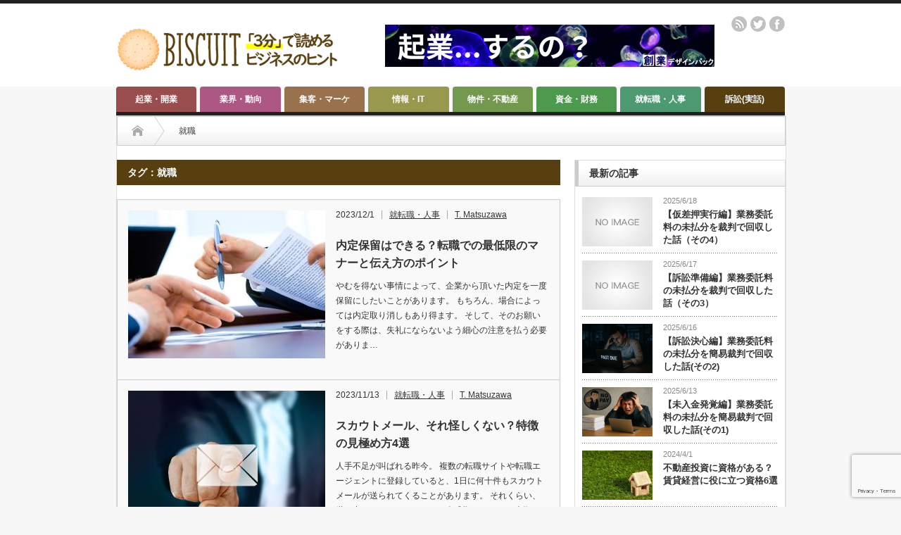

--- FILE ---
content_type: text/html; charset=UTF-8
request_url: https://www.biscuit-online.com/tag/finding-job/
body_size: 123329
content:
<!DOCTYPE html PUBLIC "-//W3C//DTD XHTML 1.1//EN" "http://www.w3.org/TR/xhtml11/DTD/xhtml11.dtd"> <!--[if lt IE 9]><html xmlns="http://www.w3.org/1999/xhtml" xmlns:fb="http://www.facebook.com/2008/fbml" xmlns:og="http://ogp.me/ns#" class="ie"><![endif]--> <!--[if (gt IE 9)|!(IE)]><!--><html xmlns="http://www.w3.org/1999/xhtml" xmlns:fb="http://www.facebook.com/2008/fbml" xmlns:og="http://ogp.me/ns#"><!--<![endif]--><head profile="http://gmpg.org/xfn/11"><meta http-equiv="Content-Type" content="text/html; charset=UTF-8" /><meta http-equiv="X-UA-Compatible" content="IE=edge,chrome=1" /><meta name="viewport" content="width=device-width" /><title>就職 アーカイブ - BISCUITBISCUIT</title><meta name="description" content="「3分」で読めるビジネスのヒント！あなたの「稼ぐ力」を伸ばす！独立や起業、開業を目指したい、就職・転職したい、資金調達やファイナンスの知識を得たい、基本的なITの知識を得たい、ビジネススキルを伸ばしたい、店舗等の不動産に関する知識を得たい、そんな方に向けて役立つ情報が満載！" /><meta property="og:type" content="blog" /><meta property="og:url" content="https:/www.biscuit-online.com/tag/finding-job/"><meta property="og:title" content="内定保留はできる？転職での最低限のマナーと伝え方のポイント" /><meta property="og:description" content="「3分」で読めるビジネスのヒント！あなたの「稼ぐ力」を伸ばす！独立や起業、開業を目指したい、就職・転職したい、資金調達やファイナンスの知識を得たい、基本的なITの知識を得たい、ビジネススキルを伸ばしたい、店舗等の不動産に関する知識を得たい、そんな方に向けて役立つ情報が満載！" /><meta property="og:site_name" content="BISCUIT" /><meta property="og:image" content='https://www.biscuit-online.com/wp/wp-content/uploads/2021/05/biscuit_logo_ogp.png'><meta property="og:image:secure_url" content="https://www.biscuit-online.com/wp/wp-content/uploads/2021/05/biscuit_logo_ogp.png" /><meta property="og:image:width" content="1201" /><meta property="og:image:height" content="631" /><meta name="twitter:card" content="summary" /><meta name="twitter:site" content="@BISCUIT_OFL_JP" /><meta name="twitter:creator" content="@BISCUIT_OFL_JP" /><meta name="twitter:title" content="BISCUIT" /><meta name="twitter:description" content="「3分」で読めるビジネスのヒント！あなたの「稼ぐ力」を伸ばす！独立や起業、開業を目指したい、就職・転職したい、資金調達やファイナンスの知識を得たい、基本的なITの知識を得たい、ビジネススキルを伸ばしたい、店舗等の不動産に関する知識を得たい、そんな方に向けて役立つ情報が満載！" /><link rel="alternate" type="application/rss+xml" title="BISCUIT RSS Feed" href="https://www.biscuit-online.com/feed/" /><link rel="alternate" type="application/atom+xml" title="BISCUIT Atom Feed" href="https://www.biscuit-online.com/feed/atom/" /><link rel="pingback" href="https://www.biscuit-online.com/wp/xmlrpc.php" /><meta name='robots' content='index, follow, max-image-preview:large, max-snippet:-1, max-video-preview:-1' />  <script data-cfasync="false" data-pagespeed-no-defer>var gtm4wp_datalayer_name = "dataLayer";
	var dataLayer = dataLayer || [];</script> <link rel="canonical" href="https://www.biscuit-online.com/tag/finding-job/" /><link rel="next" href="https://www.biscuit-online.com/tag/finding-job/page/2/" /><meta property="og:locale" content="ja_JP" /><meta property="og:type" content="article" /><meta property="og:title" content="就職 アーカイブ - BISCUIT" /><meta property="og:description" content="職務の遂行とその対価としての収入獲得を目的として、組織の構成員になることを指す。特に、学業を終えて初めて組織に就業することを指す。" /><meta property="og:url" content="https://www.biscuit-online.com/tag/finding-job/" /><meta property="og:site_name" content="BISCUIT" /><meta name="twitter:card" content="summary_large_image" /> <script type="application/ld+json" class="yoast-schema-graph">{"@context":"https://schema.org","@graph":[{"@type":"CollectionPage","@id":"https://www.biscuit-online.com/tag/finding-job/","url":"https://www.biscuit-online.com/tag/finding-job/","name":"就職 アーカイブ - BISCUIT","isPartOf":{"@id":"https://www.biscuit-online.com/#website"},"primaryImageOfPage":{"@id":"https://www.biscuit-online.com/tag/finding-job/#primaryimage"},"image":{"@id":"https://www.biscuit-online.com/tag/finding-job/#primaryimage"},"thumbnailUrl":"https://www.biscuit-online.com/wp/wp-content/uploads/2023/12/内定保留.jpg","breadcrumb":{"@id":"https://www.biscuit-online.com/tag/finding-job/#breadcrumb"},"inLanguage":"ja"},{"@type":"ImageObject","inLanguage":"ja","@id":"https://www.biscuit-online.com/tag/finding-job/#primaryimage","url":"https://www.biscuit-online.com/wp/wp-content/uploads/2023/12/内定保留.jpg","contentUrl":"https://www.biscuit-online.com/wp/wp-content/uploads/2023/12/内定保留.jpg","width":1920,"height":1280,"caption":"内定保留"},{"@type":"BreadcrumbList","@id":"https://www.biscuit-online.com/tag/finding-job/#breadcrumb","itemListElement":[{"@type":"ListItem","position":1,"name":"Home","item":"https://www.biscuit-online.com/"},{"@type":"ListItem","position":2,"name":"就職"}]},{"@type":"WebSite","@id":"https://www.biscuit-online.com/#website","url":"https://www.biscuit-online.com/","name":"BISCUIT","description":"「3分」で読めるビジネスのヒント！あなたの「稼ぐ力」を伸ばす！独立や起業、開業を目指したい、就職・転職したい、資金調達やファイナンスの知識を得たい、基本的なITの知識を得たい、ビジネススキルを伸ばしたい、店舗等の不動産に関する知識を得たい、そんな方に向けて役立つ情報が満載！","potentialAction":[{"@type":"SearchAction","target":{"@type":"EntryPoint","urlTemplate":"https://www.biscuit-online.com/?s={search_term_string}"},"query-input":{"@type":"PropertyValueSpecification","valueRequired":true,"valueName":"search_term_string"}}],"inLanguage":"ja"}]}</script> <link rel='dns-prefetch' href='//www.googletagmanager.com' /><link rel="alternate" type="application/rss+xml" title="BISCUIT &raquo; 就職 タグのフィード" href="https://www.biscuit-online.com/tag/finding-job/feed/" /><style id='wp-img-auto-sizes-contain-inline-css' type='text/css'>img:is([sizes=auto i],[sizes^="auto," i]){contain-intrinsic-size:3000px 1500px}
/*# sourceURL=wp-img-auto-sizes-contain-inline-css */</style><style id='wp-emoji-styles-inline-css' type='text/css'>img.wp-smiley, img.emoji {
		display: inline !important;
		border: none !important;
		box-shadow: none !important;
		height: 1em !important;
		width: 1em !important;
		margin: 0 0.07em !important;
		vertical-align: -0.1em !important;
		background: none !important;
		padding: 0 !important;
	}
/*# sourceURL=wp-emoji-styles-inline-css */</style><style id='wp-block-library-inline-css' type='text/css'>/*<![CDATA[*/:root{--wp-block-synced-color:#7a00df;--wp-block-synced-color--rgb:122,0,223;--wp-bound-block-color:var(--wp-block-synced-color);--wp-editor-canvas-background:#ddd;--wp-admin-theme-color:#007cba;--wp-admin-theme-color--rgb:0,124,186;--wp-admin-theme-color-darker-10:#006ba1;--wp-admin-theme-color-darker-10--rgb:0,107,160.5;--wp-admin-theme-color-darker-20:#005a87;--wp-admin-theme-color-darker-20--rgb:0,90,135;--wp-admin-border-width-focus:2px}@media (min-resolution:192dpi){:root{--wp-admin-border-width-focus:1.5px}}.wp-element-button{cursor:pointer}:root .has-very-light-gray-background-color{background-color:#eee}:root .has-very-dark-gray-background-color{background-color:#313131}:root .has-very-light-gray-color{color:#eee}:root .has-very-dark-gray-color{color:#313131}:root .has-vivid-green-cyan-to-vivid-cyan-blue-gradient-background{background:linear-gradient(135deg,#00d084,#0693e3)}:root .has-purple-crush-gradient-background{background:linear-gradient(135deg,#34e2e4,#4721fb 50%,#ab1dfe)}:root .has-hazy-dawn-gradient-background{background:linear-gradient(135deg,#faaca8,#dad0ec)}:root .has-subdued-olive-gradient-background{background:linear-gradient(135deg,#fafae1,#67a671)}:root .has-atomic-cream-gradient-background{background:linear-gradient(135deg,#fdd79a,#004a59)}:root .has-nightshade-gradient-background{background:linear-gradient(135deg,#330968,#31cdcf)}:root .has-midnight-gradient-background{background:linear-gradient(135deg,#020381,#2874fc)}:root{--wp--preset--font-size--normal:16px;--wp--preset--font-size--huge:42px}.has-regular-font-size{font-size:1em}.has-larger-font-size{font-size:2.625em}.has-normal-font-size{font-size:var(--wp--preset--font-size--normal)}.has-huge-font-size{font-size:var(--wp--preset--font-size--huge)}.has-text-align-center{text-align:center}.has-text-align-left{text-align:left}.has-text-align-right{text-align:right}.has-fit-text{white-space:nowrap!important}#end-resizable-editor-section{display:none}.aligncenter{clear:both}.items-justified-left{justify-content:flex-start}.items-justified-center{justify-content:center}.items-justified-right{justify-content:flex-end}.items-justified-space-between{justify-content:space-between}.screen-reader-text{border:0;clip-path:inset(50%);height:1px;margin:-1px;overflow:hidden;padding:0;position:absolute;width:1px;word-wrap:normal!important}.screen-reader-text:focus{background-color:#ddd;clip-path:none;color:#444;display:block;font-size:1em;height:auto;left:5px;line-height:normal;padding:15px 23px 14px;text-decoration:none;top:5px;width:auto;z-index:100000}html :where(.has-border-color){border-style:solid}html :where([style*=border-top-color]){border-top-style:solid}html :where([style*=border-right-color]){border-right-style:solid}html :where([style*=border-bottom-color]){border-bottom-style:solid}html :where([style*=border-left-color]){border-left-style:solid}html :where([style*=border-width]){border-style:solid}html :where([style*=border-top-width]){border-top-style:solid}html :where([style*=border-right-width]){border-right-style:solid}html :where([style*=border-bottom-width]){border-bottom-style:solid}html :where([style*=border-left-width]){border-left-style:solid}html :where(img[class*=wp-image-]){height:auto;max-width:100%}:where(figure){margin:0 0 1em}html :where(.is-position-sticky){--wp-admin--admin-bar--position-offset:var(--wp-admin--admin-bar--height,0px)}@media screen and (max-width:600px){html :where(.is-position-sticky){--wp-admin--admin-bar--position-offset:0px}}

/*# sourceURL=wp-block-library-inline-css *//*]]>*/</style><style id='global-styles-inline-css' type='text/css'>/*<![CDATA[*/:root{--wp--preset--aspect-ratio--square: 1;--wp--preset--aspect-ratio--4-3: 4/3;--wp--preset--aspect-ratio--3-4: 3/4;--wp--preset--aspect-ratio--3-2: 3/2;--wp--preset--aspect-ratio--2-3: 2/3;--wp--preset--aspect-ratio--16-9: 16/9;--wp--preset--aspect-ratio--9-16: 9/16;--wp--preset--color--black: #000000;--wp--preset--color--cyan-bluish-gray: #abb8c3;--wp--preset--color--white: #ffffff;--wp--preset--color--pale-pink: #f78da7;--wp--preset--color--vivid-red: #cf2e2e;--wp--preset--color--luminous-vivid-orange: #ff6900;--wp--preset--color--luminous-vivid-amber: #fcb900;--wp--preset--color--light-green-cyan: #7bdcb5;--wp--preset--color--vivid-green-cyan: #00d084;--wp--preset--color--pale-cyan-blue: #8ed1fc;--wp--preset--color--vivid-cyan-blue: #0693e3;--wp--preset--color--vivid-purple: #9b51e0;--wp--preset--gradient--vivid-cyan-blue-to-vivid-purple: linear-gradient(135deg,rgb(6,147,227) 0%,rgb(155,81,224) 100%);--wp--preset--gradient--light-green-cyan-to-vivid-green-cyan: linear-gradient(135deg,rgb(122,220,180) 0%,rgb(0,208,130) 100%);--wp--preset--gradient--luminous-vivid-amber-to-luminous-vivid-orange: linear-gradient(135deg,rgb(252,185,0) 0%,rgb(255,105,0) 100%);--wp--preset--gradient--luminous-vivid-orange-to-vivid-red: linear-gradient(135deg,rgb(255,105,0) 0%,rgb(207,46,46) 100%);--wp--preset--gradient--very-light-gray-to-cyan-bluish-gray: linear-gradient(135deg,rgb(238,238,238) 0%,rgb(169,184,195) 100%);--wp--preset--gradient--cool-to-warm-spectrum: linear-gradient(135deg,rgb(74,234,220) 0%,rgb(151,120,209) 20%,rgb(207,42,186) 40%,rgb(238,44,130) 60%,rgb(251,105,98) 80%,rgb(254,248,76) 100%);--wp--preset--gradient--blush-light-purple: linear-gradient(135deg,rgb(255,206,236) 0%,rgb(152,150,240) 100%);--wp--preset--gradient--blush-bordeaux: linear-gradient(135deg,rgb(254,205,165) 0%,rgb(254,45,45) 50%,rgb(107,0,62) 100%);--wp--preset--gradient--luminous-dusk: linear-gradient(135deg,rgb(255,203,112) 0%,rgb(199,81,192) 50%,rgb(65,88,208) 100%);--wp--preset--gradient--pale-ocean: linear-gradient(135deg,rgb(255,245,203) 0%,rgb(182,227,212) 50%,rgb(51,167,181) 100%);--wp--preset--gradient--electric-grass: linear-gradient(135deg,rgb(202,248,128) 0%,rgb(113,206,126) 100%);--wp--preset--gradient--midnight: linear-gradient(135deg,rgb(2,3,129) 0%,rgb(40,116,252) 100%);--wp--preset--font-size--small: 13px;--wp--preset--font-size--medium: 20px;--wp--preset--font-size--large: 36px;--wp--preset--font-size--x-large: 42px;--wp--preset--spacing--20: 0.44rem;--wp--preset--spacing--30: 0.67rem;--wp--preset--spacing--40: 1rem;--wp--preset--spacing--50: 1.5rem;--wp--preset--spacing--60: 2.25rem;--wp--preset--spacing--70: 3.38rem;--wp--preset--spacing--80: 5.06rem;--wp--preset--shadow--natural: 6px 6px 9px rgba(0, 0, 0, 0.2);--wp--preset--shadow--deep: 12px 12px 50px rgba(0, 0, 0, 0.4);--wp--preset--shadow--sharp: 6px 6px 0px rgba(0, 0, 0, 0.2);--wp--preset--shadow--outlined: 6px 6px 0px -3px rgb(255, 255, 255), 6px 6px rgb(0, 0, 0);--wp--preset--shadow--crisp: 6px 6px 0px rgb(0, 0, 0);}:where(.is-layout-flex){gap: 0.5em;}:where(.is-layout-grid){gap: 0.5em;}body .is-layout-flex{display: flex;}.is-layout-flex{flex-wrap: wrap;align-items: center;}.is-layout-flex > :is(*, div){margin: 0;}body .is-layout-grid{display: grid;}.is-layout-grid > :is(*, div){margin: 0;}:where(.wp-block-columns.is-layout-flex){gap: 2em;}:where(.wp-block-columns.is-layout-grid){gap: 2em;}:where(.wp-block-post-template.is-layout-flex){gap: 1.25em;}:where(.wp-block-post-template.is-layout-grid){gap: 1.25em;}.has-black-color{color: var(--wp--preset--color--black) !important;}.has-cyan-bluish-gray-color{color: var(--wp--preset--color--cyan-bluish-gray) !important;}.has-white-color{color: var(--wp--preset--color--white) !important;}.has-pale-pink-color{color: var(--wp--preset--color--pale-pink) !important;}.has-vivid-red-color{color: var(--wp--preset--color--vivid-red) !important;}.has-luminous-vivid-orange-color{color: var(--wp--preset--color--luminous-vivid-orange) !important;}.has-luminous-vivid-amber-color{color: var(--wp--preset--color--luminous-vivid-amber) !important;}.has-light-green-cyan-color{color: var(--wp--preset--color--light-green-cyan) !important;}.has-vivid-green-cyan-color{color: var(--wp--preset--color--vivid-green-cyan) !important;}.has-pale-cyan-blue-color{color: var(--wp--preset--color--pale-cyan-blue) !important;}.has-vivid-cyan-blue-color{color: var(--wp--preset--color--vivid-cyan-blue) !important;}.has-vivid-purple-color{color: var(--wp--preset--color--vivid-purple) !important;}.has-black-background-color{background-color: var(--wp--preset--color--black) !important;}.has-cyan-bluish-gray-background-color{background-color: var(--wp--preset--color--cyan-bluish-gray) !important;}.has-white-background-color{background-color: var(--wp--preset--color--white) !important;}.has-pale-pink-background-color{background-color: var(--wp--preset--color--pale-pink) !important;}.has-vivid-red-background-color{background-color: var(--wp--preset--color--vivid-red) !important;}.has-luminous-vivid-orange-background-color{background-color: var(--wp--preset--color--luminous-vivid-orange) !important;}.has-luminous-vivid-amber-background-color{background-color: var(--wp--preset--color--luminous-vivid-amber) !important;}.has-light-green-cyan-background-color{background-color: var(--wp--preset--color--light-green-cyan) !important;}.has-vivid-green-cyan-background-color{background-color: var(--wp--preset--color--vivid-green-cyan) !important;}.has-pale-cyan-blue-background-color{background-color: var(--wp--preset--color--pale-cyan-blue) !important;}.has-vivid-cyan-blue-background-color{background-color: var(--wp--preset--color--vivid-cyan-blue) !important;}.has-vivid-purple-background-color{background-color: var(--wp--preset--color--vivid-purple) !important;}.has-black-border-color{border-color: var(--wp--preset--color--black) !important;}.has-cyan-bluish-gray-border-color{border-color: var(--wp--preset--color--cyan-bluish-gray) !important;}.has-white-border-color{border-color: var(--wp--preset--color--white) !important;}.has-pale-pink-border-color{border-color: var(--wp--preset--color--pale-pink) !important;}.has-vivid-red-border-color{border-color: var(--wp--preset--color--vivid-red) !important;}.has-luminous-vivid-orange-border-color{border-color: var(--wp--preset--color--luminous-vivid-orange) !important;}.has-luminous-vivid-amber-border-color{border-color: var(--wp--preset--color--luminous-vivid-amber) !important;}.has-light-green-cyan-border-color{border-color: var(--wp--preset--color--light-green-cyan) !important;}.has-vivid-green-cyan-border-color{border-color: var(--wp--preset--color--vivid-green-cyan) !important;}.has-pale-cyan-blue-border-color{border-color: var(--wp--preset--color--pale-cyan-blue) !important;}.has-vivid-cyan-blue-border-color{border-color: var(--wp--preset--color--vivid-cyan-blue) !important;}.has-vivid-purple-border-color{border-color: var(--wp--preset--color--vivid-purple) !important;}.has-vivid-cyan-blue-to-vivid-purple-gradient-background{background: var(--wp--preset--gradient--vivid-cyan-blue-to-vivid-purple) !important;}.has-light-green-cyan-to-vivid-green-cyan-gradient-background{background: var(--wp--preset--gradient--light-green-cyan-to-vivid-green-cyan) !important;}.has-luminous-vivid-amber-to-luminous-vivid-orange-gradient-background{background: var(--wp--preset--gradient--luminous-vivid-amber-to-luminous-vivid-orange) !important;}.has-luminous-vivid-orange-to-vivid-red-gradient-background{background: var(--wp--preset--gradient--luminous-vivid-orange-to-vivid-red) !important;}.has-very-light-gray-to-cyan-bluish-gray-gradient-background{background: var(--wp--preset--gradient--very-light-gray-to-cyan-bluish-gray) !important;}.has-cool-to-warm-spectrum-gradient-background{background: var(--wp--preset--gradient--cool-to-warm-spectrum) !important;}.has-blush-light-purple-gradient-background{background: var(--wp--preset--gradient--blush-light-purple) !important;}.has-blush-bordeaux-gradient-background{background: var(--wp--preset--gradient--blush-bordeaux) !important;}.has-luminous-dusk-gradient-background{background: var(--wp--preset--gradient--luminous-dusk) !important;}.has-pale-ocean-gradient-background{background: var(--wp--preset--gradient--pale-ocean) !important;}.has-electric-grass-gradient-background{background: var(--wp--preset--gradient--electric-grass) !important;}.has-midnight-gradient-background{background: var(--wp--preset--gradient--midnight) !important;}.has-small-font-size{font-size: var(--wp--preset--font-size--small) !important;}.has-medium-font-size{font-size: var(--wp--preset--font-size--medium) !important;}.has-large-font-size{font-size: var(--wp--preset--font-size--large) !important;}.has-x-large-font-size{font-size: var(--wp--preset--font-size--x-large) !important;}
/*# sourceURL=global-styles-inline-css *//*]]>*/</style><style id='classic-theme-styles-inline-css' type='text/css'>/*! This file is auto-generated */
.wp-block-button__link{color:#fff;background-color:#32373c;border-radius:9999px;box-shadow:none;text-decoration:none;padding:calc(.667em + 2px) calc(1.333em + 2px);font-size:1.125em}.wp-block-file__button{background:#32373c;color:#fff;text-decoration:none}
/*# sourceURL=/wp-includes/css/classic-themes.min.css */</style><link rel='stylesheet' id='wp-components-css' href='https://www.biscuit-online.com/wp/wp-includes/css/dist/components/style.min.css?ver=6.9' type='text/css' media='all' /><link rel='stylesheet' id='wp-preferences-css' href='https://www.biscuit-online.com/wp/wp-includes/css/dist/preferences/style.min.css?ver=6.9' type='text/css' media='all' /><link rel='stylesheet' id='wp-block-editor-css' href='https://www.biscuit-online.com/wp/wp-includes/css/dist/block-editor/style.min.css?ver=6.9' type='text/css' media='all' /><link rel='stylesheet' id='popup-maker-block-library-style-css' href='https://www.biscuit-online.com/wp/wp-content/cache/autoptimize/autoptimize_single_9963176ef6137ecf4405a5ccd36aa797.php?ver=dbea705cfafe089d65f1' type='text/css' media='all' /><link rel='stylesheet' id='contact-form-7-css' href='https://www.biscuit-online.com/wp/wp-content/cache/autoptimize/autoptimize_single_64ac31699f5326cb3c76122498b76f66.php?ver=6.1.4' type='text/css' media='all' /> <script type="text/javascript" src="https://www.biscuit-online.com/wp/wp-includes/js/jquery/jquery.min.js?ver=3.7.1" id="jquery-core-js"></script> <script defer type="text/javascript" src="https://www.biscuit-online.com/wp/wp-includes/js/jquery/jquery-migrate.min.js?ver=3.4.1" id="jquery-migrate-js"></script> 
 <script defer type="text/javascript" src="https://www.googletagmanager.com/gtag/js?id=GT-M34SXRG" id="google_gtagjs-js"></script> <script defer id="google_gtagjs-js-after" src="[data-uri]"></script> <link rel="https://api.w.org/" href="https://www.biscuit-online.com/wp-json/" /><link rel="alternate" title="JSON" type="application/json" href="https://www.biscuit-online.com/wp-json/wp/v2/tags/37" /><meta name="generator" content="Site Kit by Google 1.168.0" />  <script data-cfasync="false" data-pagespeed-no-defer type="text/javascript">var dataLayer_content = {"pagePostType":"post","pagePostType2":"tag-post"};
	dataLayer.push( dataLayer_content );</script> <script data-cfasync="false" data-pagespeed-no-defer type="text/javascript">/*<![CDATA[*/(function(w,d,s,l,i){w[l]=w[l]||[];w[l].push({'gtm.start':
new Date().getTime(),event:'gtm.js'});var f=d.getElementsByTagName(s)[0],
j=d.createElement(s),dl=l!='dataLayer'?'&l='+l:'';j.async=true;j.src=
'//www.googletagmanager.com/gtm.js?id='+i+dl;f.parentNode.insertBefore(j,f);
})(window,document,'script','dataLayer','GTM-W94P7JS');/*]]>*/</script> <meta name="google-adsense-platform-account" content="ca-host-pub-2644536267352236"><meta name="google-adsense-platform-domain" content="sitekit.withgoogle.com"><meta name="onesignal" content="wordpress-plugin"/> <script defer src="[data-uri]"></script> <link rel="icon" href="https://www.biscuit-online.com/wp/wp-content/uploads/2020/12/biscuit_logo_favicon-e1608612638137-60x60.png" sizes="32x32" /><link rel="icon" href="https://www.biscuit-online.com/wp/wp-content/uploads/2020/12/biscuit_logo_favicon-e1608612638137-300x300.png" sizes="192x192" /><link rel="apple-touch-icon" href="https://www.biscuit-online.com/wp/wp-content/uploads/2020/12/biscuit_logo_favicon-e1608612638137-300x300.png" /><meta name="msapplication-TileImage" content="https://www.biscuit-online.com/wp/wp-content/uploads/2020/12/biscuit_logo_favicon-e1608612638137-300x300.png" /><style type="text/css" id="wp-custom-css">/* 通知ベルの位置 */

.onesignal-bell-launcher-button 
{
bottom: 60px;
}

/* トップに戻るフロートの位置 */

#return_top 
{
bottom: 135px;
}

.post img {
border: solid 1px #dddddd;
}</style><link rel="stylesheet" href="https://www.biscuit-online.com/wp/wp-content/cache/autoptimize/autoptimize_single_bcfe72b35fecbdfbb2bd07c6a7bd278a.php?ver=4.10" type="text/css" /><link rel="stylesheet" href="https://www.biscuit-online.com/wp/wp-content/cache/autoptimize/autoptimize_single_39995a3fef84dcdfe19be4e9c24f9cc7.php?ver=4.10" type="text/css" /><link rel="stylesheet" media="screen and (min-width:769px)" href="https://www.biscuit-online.com/wp/wp-content/cache/autoptimize/autoptimize_single_b1c38cf459f0ff40326422d1f0583ef4.php?ver=4.10" type="text/css" /><link rel="stylesheet" media="screen and (max-width:768px)" href="https://www.biscuit-online.com/wp/wp-content/cache/autoptimize/autoptimize_single_49632337e9b8d6c7eb4e90d6727aa452.php?ver=4.10" type="text/css" /><link rel="stylesheet" media="screen and (max-width:768px)" href="https://www.biscuit-online.com/wp/wp-content/cache/autoptimize/autoptimize_single_e1a90f5f84ed17e6fa9b3a9fe0f85da4.php?ver=?ver=4.10"><link rel="stylesheet" href="https://www.biscuit-online.com/wp/wp-content/cache/autoptimize/autoptimize_single_3b0d797cdc5159ec491bb3c5c8cb3d34.php?ver=4.10" type="text/css" /> <script defer type="text/javascript" src="https://www.biscuit-online.com/wp/wp-content/cache/autoptimize/autoptimize_single_837fd79c78c129694889da6220c1d0c0.php?ver=4.10"></script> <script defer type="text/javascript" src="https://www.biscuit-online.com/wp/wp-content/cache/autoptimize/autoptimize_single_938d39e8fec93b34a6cb528e9d928d18.php?ver=4.10"></script> <script defer type="text/javascript" src="https://www.biscuit-online.com/wp/wp-content/cache/autoptimize/autoptimize_single_97705eeabc97584be2f6b25972cbd1f6.php?ver=4.10"></script> <script defer type="text/javascript" src="https://www.biscuit-online.com/wp/wp-content/cache/autoptimize/autoptimize_single_77090ef8292fad442abc8d5aacf9e3a6.php?ver=4.10"></script> <!--[if lt IE 9]><link id="stylesheet" rel="stylesheet" href="https://www.biscuit-online.com/wp/wp-content/themes/opinion_tcd018/style_pc.css?ver=4.10" type="text/css" /> <script type="text/javascript" src="https://www.biscuit-online.com/wp/wp-content/themes/opinion_tcd018/js/ie.js?ver=4.10"></script> <link rel="stylesheet" href="https://www.biscuit-online.com/wp/wp-content/themes/opinion_tcd018/ie.css" type="text/css" /> <![endif]--> <!--[if IE 7]><link rel="stylesheet" href="https://www.biscuit-online.com/wp/wp-content/themes/opinion_tcd018/ie7.css" type="text/css" /> <![endif]--><style type="text/css">body { font-size:15px; }

a:hover, #index_featured_post .post2 h4.title a:hover, #index_featured_post a, #logo a:hover, #footer_logo_text a:hover
 { color:#573F0F; }

.pc #global_menu li a, .archive_headline, .page_navi a:hover:hover, #single_title h1, #submit_comment:hover, #author_link:hover, #previous_next_post a:hover, #news_title h2,
 .profile_author_link:hover, #return_top, .author_social_link li.author_link a
 { background-color:#573F0F; }

#comment_textarea textarea:focus, #guest_info input:focus
 { border-color:#573F0F; }

#index_featured_post .post2 h4.title a:hover, #index_featured_post a:hover
 { color:#F2AF2A; }

.pc #global_menu li a:hover, #return_top:hover, .author_social_link li.author_link a:hover
 { background-color:#F2AF2A; }

.pc #global_menu ul li.menu-category-7 a { background:#4D9972; } .pc #global_menu ul li.menu-category-7 a:hover { background:#A8FFD3; } .flex-control-nav p span.category-link-7 { color:#4D9972; } #index-category-post-7 .headline1 { border-left:5px solid #4D9972; } #index-category-post-7 a:hover { color:#4D9972; } .category-7 a:hover { color:#4D9972; } .category-7 .archive_headline { background:#4D9972; } .category-7 #post_list a:hover { color:#4D9972; } .category-7 .post a { color:#4D9972; } .category-7 .post a:hover { color:#A8FFD3; } .category-7 .page_navi a:hover { color:#fff; background:#4D9972; } .category-7 #guest_info input:focus { border:1px solid #4D9972; } .category-7 #comment_textarea textarea:focus { border:1px solid #4D9972; } .category-7 #submit_comment:hover { background:#4D9972; } .category-7 #previous_next_post a:hover { background-color:#4D9972; } .category-7 #single_author_link:hover { background-color:#4D9972; } .category-7 #single_author_post li li a:hover { color:#4D9972; } .category-7 #post_pagination a:hover { background-color:#4D9972; } .category-7 #single_title h1 { background:#4D9972; } .category-7 .author_social_link li.author_link a { background-color:#4D9972; } .category-7 .author_social_link li.author_link a:hover { background-color:#A8FFD3; } .pc #global_menu ul li.menu-category-8 a { background:#99994D; } .pc #global_menu ul li.menu-category-8 a:hover { background:#FFFFA3; } .flex-control-nav p span.category-link-8 { color:#99994D; } #index-category-post-8 .headline1 { border-left:5px solid #99994D; } #index-category-post-8 a:hover { color:#99994D; } .category-8 a:hover { color:#99994D; } .category-8 .archive_headline { background:#99994D; } .category-8 #post_list a:hover { color:#99994D; } .category-8 .post a { color:#99994D; } .category-8 .post a:hover { color:#FFFFA3; } .category-8 .page_navi a:hover { color:#fff; background:#99994D; } .category-8 #guest_info input:focus { border:1px solid #99994D; } .category-8 #comment_textarea textarea:focus { border:1px solid #99994D; } .category-8 #submit_comment:hover { background:#99994D; } .category-8 #previous_next_post a:hover { background-color:#99994D; } .category-8 #single_author_link:hover { background-color:#99994D; } .category-8 #single_author_post li li a:hover { color:#99994D; } .category-8 #post_pagination a:hover { background-color:#99994D; } .category-8 #single_title h1 { background:#99994D; } .category-8 .author_social_link li.author_link a { background-color:#99994D; } .category-8 .author_social_link li.author_link a:hover { background-color:#FFFFA3; } .pc #global_menu ul li.menu-category-10 a { background:#AD5783; } .pc #global_menu ul li.menu-category-10 a:hover { background:#FFA8D3; } .flex-control-nav p span.category-link-10 { color:#AD5783; } #index-category-post-10 .headline1 { border-left:5px solid #AD5783; } #index-category-post-10 a:hover { color:#AD5783; } .category-10 a:hover { color:#AD5783; } .category-10 .archive_headline { background:#AD5783; } .category-10 #post_list a:hover { color:#AD5783; } .category-10 .post a { color:#AD5783; } .category-10 .post a:hover { color:#FFA8D3; } .category-10 .page_navi a:hover { color:#fff; background:#AD5783; } .category-10 #guest_info input:focus { border:1px solid #AD5783; } .category-10 #comment_textarea textarea:focus { border:1px solid #AD5783; } .category-10 #submit_comment:hover { background:#AD5783; } .category-10 #previous_next_post a:hover { background-color:#AD5783; } .category-10 #single_author_link:hover { background-color:#AD5783; } .category-10 #single_author_post li li a:hover { color:#AD5783; } .category-10 #post_pagination a:hover { background-color:#AD5783; } .category-10 #single_title h1 { background:#AD5783; } .category-10 .author_social_link li.author_link a { background-color:#AD5783; } .category-10 .author_social_link li.author_link a:hover { background-color:#FFA8D3; } .pc #global_menu ul li.menu-category-9 a { background:#72994D; } .pc #global_menu ul li.menu-category-9 a:hover { background:#D1FFA3; } .flex-control-nav p span.category-link-9 { color:#72994D; } #index-category-post-9 .headline1 { border-left:5px solid #72994D; } #index-category-post-9 a:hover { color:#72994D; } .category-9 a:hover { color:#72994D; } .category-9 .archive_headline { background:#72994D; } .category-9 #post_list a:hover { color:#72994D; } .category-9 .post a { color:#72994D; } .category-9 .post a:hover { color:#D1FFA3; } .category-9 .page_navi a:hover { color:#fff; background:#72994D; } .category-9 #guest_info input:focus { border:1px solid #72994D; } .category-9 #comment_textarea textarea:focus { border:1px solid #72994D; } .category-9 #submit_comment:hover { background:#72994D; } .category-9 #previous_next_post a:hover { background-color:#72994D; } .category-9 #single_author_link:hover { background-color:#72994D; } .category-9 #single_author_post li li a:hover { color:#72994D; } .category-9 #post_pagination a:hover { background-color:#72994D; } .category-9 #single_title h1 { background:#72994D; } .category-9 .author_social_link li.author_link a { background-color:#72994D; } .category-9 .author_social_link li.author_link a:hover { background-color:#D1FFA3; } .pc #global_menu ul li.menu-category-5 a { background:#4D994D; } .pc #global_menu ul li.menu-category-5 a:hover { background:#A3FFA3; } .flex-control-nav p span.category-link-5 { color:#4D994D; } #index-category-post-5 .headline1 { border-left:5px solid #4D994D; } #index-category-post-5 a:hover { color:#4D994D; } .category-5 a:hover { color:#4D994D; } .category-5 .archive_headline { background:#4D994D; } .category-5 #post_list a:hover { color:#4D994D; } .category-5 .post a { color:#4D994D; } .category-5 .post a:hover { color:#A3FFA3; } .category-5 .page_navi a:hover { color:#fff; background:#4D994D; } .category-5 #guest_info input:focus { border:1px solid #4D994D; } .category-5 #comment_textarea textarea:focus { border:1px solid #4D994D; } .category-5 #submit_comment:hover { background:#4D994D; } .category-5 #previous_next_post a:hover { background-color:#4D994D; } .category-5 #single_author_link:hover { background-color:#4D994D; } .category-5 #single_author_post li li a:hover { color:#4D994D; } .category-5 #post_pagination a:hover { background-color:#4D994D; } .category-5 #single_title h1 { background:#4D994D; } .category-5 .author_social_link li.author_link a { background-color:#4D994D; } .category-5 .author_social_link li.author_link a:hover { background-color:#A3FFA3; } .pc #global_menu ul li.menu-category-4 a { background:#994D4D; } .pc #global_menu ul li.menu-category-4 a:hover { background:#FFA3A3; } .flex-control-nav p span.category-link-4 { color:#994D4D; } #index-category-post-4 .headline1 { border-left:5px solid #994D4D; } #index-category-post-4 a:hover { color:#994D4D; } .category-4 a:hover { color:#994D4D; } .category-4 .archive_headline { background:#994D4D; } .category-4 #post_list a:hover { color:#994D4D; } .category-4 .post a { color:#994D4D; } .category-4 .post a:hover { color:#FFA3A3; } .category-4 .page_navi a:hover { color:#fff; background:#994D4D; } .category-4 #guest_info input:focus { border:1px solid #994D4D; } .category-4 #comment_textarea textarea:focus { border:1px solid #994D4D; } .category-4 #submit_comment:hover { background:#994D4D; } .category-4 #previous_next_post a:hover { background-color:#994D4D; } .category-4 #single_author_link:hover { background-color:#994D4D; } .category-4 #single_author_post li li a:hover { color:#994D4D; } .category-4 #post_pagination a:hover { background-color:#994D4D; } .category-4 #single_title h1 { background:#994D4D; } .category-4 .author_social_link li.author_link a { background-color:#994D4D; } .category-4 .author_social_link li.author_link a:hover { background-color:#FFA3A3; } .pc #global_menu ul li.menu-category-6 a { background:#99724D; } .pc #global_menu ul li.menu-category-6 a:hover { background:#FFD1A3; } .flex-control-nav p span.category-link-6 { color:#99724D; } #index-category-post-6 .headline1 { border-left:5px solid #99724D; } #index-category-post-6 a:hover { color:#99724D; } .category-6 a:hover { color:#99724D; } .category-6 .archive_headline { background:#99724D; } .category-6 #post_list a:hover { color:#99724D; } .category-6 .post a { color:#99724D; } .category-6 .post a:hover { color:#FFD1A3; } .category-6 .page_navi a:hover { color:#fff; background:#99724D; } .category-6 #guest_info input:focus { border:1px solid #99724D; } .category-6 #comment_textarea textarea:focus { border:1px solid #99724D; } .category-6 #submit_comment:hover { background:#99724D; } .category-6 #previous_next_post a:hover { background-color:#99724D; } .category-6 #single_author_link:hover { background-color:#99724D; } .category-6 #single_author_post li li a:hover { color:#99724D; } .category-6 #post_pagination a:hover { background-color:#99724D; } .category-6 #single_title h1 { background:#99724D; } .category-6 .author_social_link li.author_link a { background-color:#99724D; } .category-6 .author_social_link li.author_link a:hover { background-color:#FFD1A3; } 
.styled_post_list1 .info .title { text-decoration: none; }</style> <script data-ad-client="ca-pub-6070710099529509" async src="https://pagead2.googlesyndication.com/pagead/js/adsbygoogle.js"></script>  <script defer src="[data-uri]"></script>  <script defer src="[data-uri]"></script> </head><body class="archive tag tag-finding-job tag-37 wp-theme-opinion_tcd018"><div id="header_wrap"><div id="header" class="clearfix"><div id='logo_image'><div id="logo" style="top:33px; left:0px;"><a href=" https://www.biscuit-online.com/" title="BISCUIT" data-label="BISCUIT"><img src="https://www.biscuit-online.com/wp/wp-content/uploads/tcd-w/logo.png?1768096178" alt="BISCUIT" title="BISCUIT" /></a></div></div><div id="header_menu_area"><div id="header_menu"></div><ul class="social_link clearfix" id="header_social_link"><li class="rss"><a class="target_blank" href="https://www.biscuit-online.com/feed/">rss</a></li><li class="twitter"><a class="target_blank" href="https://twitter.com/BISCUIT_OFL_JP">twitter</a></li><li class="facebook"><a class="target_blank" href="https://www.facebook.com/3%E5%88%86%E3%81%A7%E8%AA%AD%E3%82%81%E3%82%8B%E3%83%93%E3%82%B8%E3%83%8D%E3%82%B9%E3%81%AE%E3%83%92%E3%83%B3%E3%83%88-Biscuit-108274621418814">facebook</a></li></ul></div><div id="header_banner"> <a href="http://sogyodesignpack.com/"><img src="https://www.biscuit-online.com/wp/wp-content/uploads/2023/06/起業するの.gif" width="468px" height="60px"></a></div> <a href="#" class="menu_button"></a></div></div><div id="global_menu" class="clearfix"><ul id="menu-8%e3%81%a4%e3%81%ae%e3%82%ab%e3%83%86%e3%82%b4%e3%83%aa%e3%83%bc" class="menu"><li id="menu-item-16" class="menu-item menu-item-type-taxonomy menu-item-object-category menu-item-16 menu-category-4"><a href="https://www.biscuit-online.com/category/startup/">起業・開業</a></li><li id="menu-item-13" class="menu-item menu-item-type-taxonomy menu-item-object-category menu-item-13 menu-category-10"><a href="https://www.biscuit-online.com/category/industry/">業界・動向</a></li><li id="menu-item-17" class="menu-item menu-item-type-taxonomy menu-item-object-category menu-item-17 menu-category-6"><a href="https://www.biscuit-online.com/category/marketing/">集客・マーケ</a></li><li id="menu-item-12" class="menu-item menu-item-type-taxonomy menu-item-object-category menu-item-12 menu-category-8"><a href="https://www.biscuit-online.com/category/information/">情報・IT</a></li><li id="menu-item-14" class="menu-item menu-item-type-taxonomy menu-item-object-category menu-item-14 menu-category-9"><a href="https://www.biscuit-online.com/category/realestate/">物件・不動産</a></li><li id="menu-item-15" class="menu-item menu-item-type-taxonomy menu-item-object-category menu-item-15 menu-category-5"><a href="https://www.biscuit-online.com/category/finance/">資金・財務</a></li><li id="menu-item-11" class="menu-item menu-item-type-taxonomy menu-item-object-category menu-item-11 menu-category-7"><a href="https://www.biscuit-online.com/category/hr/">就転職・人事</a></li><li id="menu-item-8927" class="menu-item menu-item-type-taxonomy menu-item-object-category menu-item-8927 menu-category-1"><a href="https://www.biscuit-online.com/category/lawsuit/">訴訟(実話)</a></li></ul></div><div id="contents" class="clearfix"><div id="main_col" class="clearfix"><ul id="bread_crumb" class="clearfix" itemscope itemtype="http://schema.org/BreadcrumbList"><li itemprop="itemListElement" itemscope itemtype="http://schema.org/ListItem" class="home"><a itemprop="item" href="https://www.biscuit-online.com/"><span itemprop="name">Home</span></a><meta itemprop="position" content="1" /></li><li itemprop="itemListElement" itemscope itemtype="http://schema.org/ListItem" class="last"><span itemprop="name">就職</span><meta itemprop="position" content="2" /></li></ul><div id="left_col"><h2 class="archive_headline">タグ：就職</h2><ul id="post_list" class="clearfix"><li class="clearfix"> <a class="image" href="https://www.biscuit-online.com/hr/6233/"><img width="280" height="210" src="https://www.biscuit-online.com/wp/wp-content/uploads/2023/12/内定保留-280x210.jpg" class="attachment-size2 size-size2 wp-post-image" alt="内定保留" decoding="async" fetchpriority="high" srcset="https://www.biscuit-online.com/wp/wp-content/uploads/2023/12/内定保留-280x210.jpg 280w, https://www.biscuit-online.com/wp/wp-content/uploads/2023/12/内定保留-150x112.jpg 150w" sizes="(max-width: 280px) 100vw, 280px" /></a><div class="info"><ul class="meta clearfix"><li class="post_date">2023/12/1</li><li class="post_category"><a href="https://www.biscuit-online.com/category/hr/" rel="category tag">就転職・人事</a></li><li class="post_author"><a href="https://www.biscuit-online.com/author/t-matsuzawa/" title="投稿者：T. Matsuzawa" class="url fn" rel="author">T. Matsuzawa</a></li></ul><h4 class="title"><a href="https://www.biscuit-online.com/hr/6233/">内定保留はできる？転職での最低限のマナーと伝え方のポイント</a></h4><div class="excerpt">やむを得ない事情によって、企業から頂いた内定を一度保留にしたいことがあります。  もちろん、場合によっては内定取り消しもあり得ます。  そして、そのお願いをする際は、失礼にならないよう細心の注意を払う必要がありま…</div></div></li><li class="clearfix"> <a class="image" href="https://www.biscuit-online.com/hr/5760/"><img width="280" height="210" src="https://www.biscuit-online.com/wp/wp-content/uploads/2023/11/スカウトメール-280x210.jpg" class="attachment-size2 size-size2 wp-post-image" alt="スカウトメール" decoding="async" srcset="https://www.biscuit-online.com/wp/wp-content/uploads/2023/11/スカウトメール-280x210.jpg 280w, https://www.biscuit-online.com/wp/wp-content/uploads/2023/11/スカウトメール-150x112.jpg 150w" sizes="(max-width: 280px) 100vw, 280px" /></a><div class="info"><ul class="meta clearfix"><li class="post_date">2023/11/13</li><li class="post_category"><a href="https://www.biscuit-online.com/category/hr/" rel="category tag">就転職・人事</a></li><li class="post_author"><a href="https://www.biscuit-online.com/author/t-matsuzawa/" title="投稿者：T. Matsuzawa" class="url fn" rel="author">T. Matsuzawa</a></li></ul><h4 class="title"><a href="https://www.biscuit-online.com/hr/5760/">スカウトメール、それ怪しくない？特徴の見極め方4選</a></h4><div class="excerpt">人手不足が叫ばれる昨今。  複数の転職サイトや転職エージェントに登録していると、1日に何十件もスカウトメールが送られてくることがあります。  それくらい、世の中は、スカウトメールの全盛期ともいえる時代かもしれませ…</div></div></li><li class="clearfix"> <a class="image" href="https://www.biscuit-online.com/hr/5451/"><img width="280" height="210" src="https://www.biscuit-online.com/wp/wp-content/uploads/2023/11/推薦書-280x210.jpg" class="attachment-size2 size-size2 wp-post-image" alt="推薦書" decoding="async" srcset="https://www.biscuit-online.com/wp/wp-content/uploads/2023/11/推薦書-280x210.jpg 280w, https://www.biscuit-online.com/wp/wp-content/uploads/2023/11/推薦書-150x112.jpg 150w" sizes="(max-width: 280px) 100vw, 280px" /></a><div class="info"><ul class="meta clearfix"><li class="post_date">2023/11/1</li><li class="post_category"><a href="https://www.biscuit-online.com/category/hr/" rel="category tag">就転職・人事</a></li><li class="post_author"><a href="https://www.biscuit-online.com/author/t-matsuzawa/" title="投稿者：T. Matsuzawa" class="url fn" rel="author">T. Matsuzawa</a></li></ul><h4 class="title"><a href="https://www.biscuit-online.com/hr/5451/">推薦書とは？転職時に提出する書類について知っておきたいこと</a></h4><div class="excerpt">推薦書を、転職時に求められることがあります。  エージェント経由で求人に応募する場合は、ほぼ必須となっています。  もちろん、推薦書の内容だけで転職における選考の結果が決まるわけではありません。  しかし、合…</div></div></li><li class="clearfix"> <a class="image" href="https://www.biscuit-online.com/hr/5200/"><img width="280" height="210" src="https://www.biscuit-online.com/wp/wp-content/uploads/2023/10/求人サイト-280x210.jpg" class="attachment-size2 size-size2 wp-post-image" alt="求人サイト" decoding="async" loading="lazy" srcset="https://www.biscuit-online.com/wp/wp-content/uploads/2023/10/求人サイト-280x210.jpg 280w, https://www.biscuit-online.com/wp/wp-content/uploads/2023/10/求人サイト-150x112.jpg 150w" sizes="auto, (max-width: 280px) 100vw, 280px" /></a><div class="info"><ul class="meta clearfix"><li class="post_date">2023/10/20</li><li class="post_category"><a href="https://www.biscuit-online.com/category/hr/" rel="category tag">就転職・人事</a></li><li class="post_author"><a href="https://www.biscuit-online.com/author/t-matsuzawa/" title="投稿者：T. Matsuzawa" class="url fn" rel="author">T. Matsuzawa</a></li></ul><h4 class="title"><a href="https://www.biscuit-online.com/hr/5200/">求人サイト経由の転職とエージェント経由の転職、何が違う</a></h4><div class="excerpt">「転職」という目的は同じでも、それを実現するための手段にはいくつか種類があります。  自分に適した手段を見極めるのも、非常に大切なこと。  今回は、求人サイト経由で転職する場合と、転職エージェントを利用する場合、…</div></div></li><li class="clearfix"> <a class="image" href="https://www.biscuit-online.com/hr/4404/"><img width="280" height="210" src="https://www.biscuit-online.com/wp/wp-content/uploads/2023/09/有効求人倍率-280x210.jpg" class="attachment-size2 size-size2 wp-post-image" alt="有効求人倍率" decoding="async" loading="lazy" srcset="https://www.biscuit-online.com/wp/wp-content/uploads/2023/09/有効求人倍率-280x210.jpg 280w, https://www.biscuit-online.com/wp/wp-content/uploads/2023/09/有効求人倍率-300x225.jpg 300w, https://www.biscuit-online.com/wp/wp-content/uploads/2023/09/有効求人倍率-1024x768.jpg 1024w, https://www.biscuit-online.com/wp/wp-content/uploads/2023/09/有効求人倍率-768x576.jpg 768w, https://www.biscuit-online.com/wp/wp-content/uploads/2023/09/有効求人倍率-1536x1152.jpg 1536w, https://www.biscuit-online.com/wp/wp-content/uploads/2023/09/有効求人倍率-150x112.jpg 150w, https://www.biscuit-online.com/wp/wp-content/uploads/2023/09/有効求人倍率.jpg 1920w" sizes="auto, (max-width: 280px) 100vw, 280px" /></a><div class="info"><ul class="meta clearfix"><li class="post_date">2023/9/21</li><li class="post_category"><a href="https://www.biscuit-online.com/category/hr/" rel="category tag">就転職・人事</a></li><li class="post_author"><a href="https://www.biscuit-online.com/author/t-matsuzawa/" title="投稿者：T. Matsuzawa" class="url fn" rel="author">T. Matsuzawa</a></li></ul><h4 class="title"><a href="https://www.biscuit-online.com/hr/4404/">有効求人倍率とは？高い時、低い時、それぞれどうする？</a></h4><div class="excerpt">日頃から経済ニュースをチェックしている人や、就活の真っ只中にいる人。  きっと、「有効求人倍率」という言葉を日常的に耳にすることがあるでしょう。  しかし、それが何を意味するのか正確に分からない人も中にはいること…</div></div></li><li class="clearfix"> <a class="image" href="https://www.biscuit-online.com/hr/4370/"><img width="280" height="210" src="https://www.biscuit-online.com/wp/wp-content/uploads/2023/09/キャリアカウンセリング-280x210.jpg" class="attachment-size2 size-size2 wp-post-image" alt="キャリアカウンセリング" decoding="async" loading="lazy" srcset="https://www.biscuit-online.com/wp/wp-content/uploads/2023/09/キャリアカウンセリング-280x210.jpg 280w, https://www.biscuit-online.com/wp/wp-content/uploads/2023/09/キャリアカウンセリング-150x112.jpg 150w" sizes="auto, (max-width: 280px) 100vw, 280px" /></a><div class="info"><ul class="meta clearfix"><li class="post_date">2023/9/19</li><li class="post_category"><a href="https://www.biscuit-online.com/category/hr/" rel="category tag">就転職・人事</a></li><li class="post_author"><a href="https://www.biscuit-online.com/author/t-matsuzawa/" title="投稿者：T. Matsuzawa" class="url fn" rel="author">T. Matsuzawa</a></li></ul><h4 class="title"><a href="https://www.biscuit-online.com/hr/4370/">キャリアカウンセリングとは？その必要性と受けられる場所</a></h4><div class="excerpt">働き方が多様化したことで、自由に働き方を選びやすくなりました。  一方で、どんなキャリアを築くべきか、不安が増えてしまった人も少なくないでしょう。  そんな中、「キャリアカウンセリング」がにわかに注目を集めていま…</div></div></li><li class="clearfix"> <a class="image" href="https://www.biscuit-online.com/hr/3799/"><img width="280" height="210" src="https://www.biscuit-online.com/wp/wp-content/uploads/2023/08/転職エージェント-280x210.jpg" class="attachment-size2 size-size2 wp-post-image" alt="転職エージェント" decoding="async" loading="lazy" srcset="https://www.biscuit-online.com/wp/wp-content/uploads/2023/08/転職エージェント-280x210.jpg 280w, https://www.biscuit-online.com/wp/wp-content/uploads/2023/08/転職エージェント-150x112.jpg 150w" sizes="auto, (max-width: 280px) 100vw, 280px" /></a><div class="info"><ul class="meta clearfix"><li class="post_date">2023/8/8</li><li class="post_category"><a href="https://www.biscuit-online.com/category/hr/" rel="category tag">就転職・人事</a></li><li class="post_author"><a href="https://www.biscuit-online.com/author/t-matsuzawa/" title="投稿者：T. Matsuzawa" class="url fn" rel="author">T. Matsuzawa</a></li></ul><h4 class="title"><a href="https://www.biscuit-online.com/hr/3799/">転職エージェント利用の際の注意事項！NG行為4選</a></h4><div class="excerpt">社会人としての振る舞いは、いつ、どこで、誰に見られているか知る由もありません。  それらが自身のキャリア形成に大きく影響することもあります。  出来心からの非常識な行動も、誰かに見られているかもしれません。
 …</div></div></li><li class="clearfix"> <a class="image" href="https://www.biscuit-online.com/hr/3867/"><img width="280" height="210" src="https://www.biscuit-online.com/wp/wp-content/uploads/2023/07/就活セミナー-280x210.jpg" class="attachment-size2 size-size2 wp-post-image" alt="就活セミナー" decoding="async" loading="lazy" srcset="https://www.biscuit-online.com/wp/wp-content/uploads/2023/07/就活セミナー-280x210.jpg 280w, https://www.biscuit-online.com/wp/wp-content/uploads/2023/07/就活セミナー-150x112.jpg 150w" sizes="auto, (max-width: 280px) 100vw, 280px" /></a><div class="info"><ul class="meta clearfix"><li class="post_date">2023/7/20</li><li class="post_category"><a href="https://www.biscuit-online.com/category/hr/" rel="category tag">就転職・人事</a></li><li class="post_author"><a href="https://www.biscuit-online.com/author/t-matsuzawa/" title="投稿者：T. Matsuzawa" class="url fn" rel="author">T. Matsuzawa</a></li></ul><h4 class="title"><a href="https://www.biscuit-online.com/hr/3867/">就活セミナーは怪しい？学生の不安につけ込む悪質な手口</a></h4><div class="excerpt">内定が出ずに不安を抱えている学生を狙った、就活セミナービジネス。  悪質な勧誘が、全国で横行しており、消費者生活センターも注意を呼びかけています。  この手のトラブルは、実は昔からある、古典的なもの。  被害…</div></div></li><li class="clearfix"> <a class="image" href="https://www.biscuit-online.com/hr/4062/"><img width="280" height="210" src="https://www.biscuit-online.com/wp/wp-content/uploads/2023/06/自己都合退職-1-280x210.jpg" class="attachment-size2 size-size2 wp-post-image" alt="自己都合退職" decoding="async" loading="lazy" srcset="https://www.biscuit-online.com/wp/wp-content/uploads/2023/06/自己都合退職-1-280x210.jpg 280w, https://www.biscuit-online.com/wp/wp-content/uploads/2023/06/自己都合退職-1-150x112.jpg 150w" sizes="auto, (max-width: 280px) 100vw, 280px" /></a><div class="info"><ul class="meta clearfix"><li class="post_date">2023/6/21</li><li class="post_category"><a href="https://www.biscuit-online.com/category/hr/" rel="category tag">就転職・人事</a></li><li class="post_author"><a href="https://www.biscuit-online.com/author/t-matsuzawa/" title="投稿者：T. Matsuzawa" class="url fn" rel="author">T. Matsuzawa</a></li></ul><h4 class="title"><a href="https://www.biscuit-online.com/hr/4062/">自己都合退職は慎重に！衝動的な退職で損する理由5選</a></h4><div class="excerpt">今の時代、昔よりも働き方の多様性が尊重されるようになりました。  それによって、  「会社を辞める」  「働く会社を変える」  そのような選択もだいぶしやすくなっています。  しかし、安易な転職は禁物…</div></div></li><li class="clearfix"> <a class="image" href="https://www.biscuit-online.com/hr/4086/"><img width="280" height="210" src="https://www.biscuit-online.com/wp/wp-content/uploads/2023/06/上場企業-280x210.jpg" class="attachment-size2 size-size2 wp-post-image" alt="上場企業" decoding="async" loading="lazy" srcset="https://www.biscuit-online.com/wp/wp-content/uploads/2023/06/上場企業-280x210.jpg 280w, https://www.biscuit-online.com/wp/wp-content/uploads/2023/06/上場企業-150x112.jpg 150w" sizes="auto, (max-width: 280px) 100vw, 280px" /></a><div class="info"><ul class="meta clearfix"><li class="post_date">2023/6/20</li><li class="post_category"><a href="https://www.biscuit-online.com/category/hr/" rel="category tag">就転職・人事</a></li><li class="post_author"><a href="https://www.biscuit-online.com/author/t-matsuzawa/" title="投稿者：T. Matsuzawa" class="url fn" rel="author">T. Matsuzawa</a></li></ul><h4 class="title"><a href="https://www.biscuit-online.com/hr/4086/">上場企業はなぜ人気？そこで働くメリットとデメリット</a></h4><div class="excerpt">「上場企業」と聞くと、何となく「すごい会社」「良い会社」という印象。  しかし、なぜすごいのか、なぜ人気があるのかを説明できる人は少ないかもしれません。  そもそも上場企業とはどんな会社なのでしょうか。  非…</div></div></li><li class="clearfix"> <a class="image" href="https://www.biscuit-online.com/hr/3548/"><img width="280" height="210" src="https://www.biscuit-online.com/wp/wp-content/uploads/2023/06/自己分析-1-280x210.jpg" class="attachment-size2 size-size2 wp-post-image" alt="自己分析" decoding="async" loading="lazy" srcset="https://www.biscuit-online.com/wp/wp-content/uploads/2023/06/自己分析-1-280x210.jpg 280w, https://www.biscuit-online.com/wp/wp-content/uploads/2023/06/自己分析-1-150x112.jpg 150w" sizes="auto, (max-width: 280px) 100vw, 280px" /></a><div class="info"><ul class="meta clearfix"><li class="post_date">2023/6/1</li><li class="post_category"><a href="https://www.biscuit-online.com/category/hr/" rel="category tag">就転職・人事</a></li><li class="post_author"><a href="https://www.biscuit-online.com/author/t-matsuzawa/" title="投稿者：T. Matsuzawa" class="url fn" rel="author">T. Matsuzawa</a></li></ul><h4 class="title"><a href="https://www.biscuit-online.com/hr/3548/">自己分析とは？迷ったら試したい就活生必見の手法5選</a></h4><div class="excerpt">就活や転職活動をより有意義なものにするためには、自己分析が必要不可欠。  そして、自己分析の手段は、色々なものが出回っています。  自分にはどれが向いているのか、分からない方もいるでしょう。  ここでは、迷っ…</div></div></li><li class="clearfix"> <a class="image" href="https://www.biscuit-online.com/hr/3555/"><img width="280" height="210" src="https://www.biscuit-online.com/wp/wp-content/uploads/2023/05/求人詐欺-280x210.jpg" class="attachment-size2 size-size2 wp-post-image" alt="求人詐欺" decoding="async" loading="lazy" srcset="https://www.biscuit-online.com/wp/wp-content/uploads/2023/05/求人詐欺-280x210.jpg 280w, https://www.biscuit-online.com/wp/wp-content/uploads/2023/05/求人詐欺-150x112.jpg 150w" sizes="auto, (max-width: 280px) 100vw, 280px" /></a><div class="info"><ul class="meta clearfix"><li class="post_date">2023/5/31</li><li class="post_category"><a href="https://www.biscuit-online.com/category/hr/" rel="category tag">就転職・人事</a></li><li class="post_author"><a href="https://www.biscuit-online.com/author/t-matsuzawa/" title="投稿者：T. Matsuzawa" class="url fn" rel="author">T. Matsuzawa</a></li></ul><h4 class="title"><a href="https://www.biscuit-online.com/hr/3555/">求人詐欺とは？その手口と被害に遭わないための心構え</a></h4><div class="excerpt">求人に応募する際に、その内容をしっかり吟味する必要があります。  上手い言葉に乗せられて就職してしまうと、労働力を搾取される危険性があります。  ここでは、求人詐欺の被害に遭わないために、よくある手口と心構えにつ…</div></div></li><li class="clearfix"> <a class="image" href="https://www.biscuit-online.com/hr/3462/"><img width="280" height="210" src="https://www.biscuit-online.com/wp/wp-content/uploads/2023/05/BtoB企業-280x210.jpg" class="attachment-size2 size-size2 wp-post-image" alt="BtoB企業" decoding="async" loading="lazy" srcset="https://www.biscuit-online.com/wp/wp-content/uploads/2023/05/BtoB企業-280x210.jpg 280w, https://www.biscuit-online.com/wp/wp-content/uploads/2023/05/BtoB企業-150x112.jpg 150w" sizes="auto, (max-width: 280px) 100vw, 280px" /></a><div class="info"><ul class="meta clearfix"><li class="post_date">2023/5/23</li><li class="post_category"><a href="https://www.biscuit-online.com/category/hr/" rel="category tag">就転職・人事</a></li><li class="post_author"><a href="https://www.biscuit-online.com/author/t-matsuzawa/" title="投稿者：T. Matsuzawa" class="url fn" rel="author">T. Matsuzawa</a></li></ul><h4 class="title"><a href="https://www.biscuit-online.com/hr/3462/">BtoB企業ってどう？知られていない優良企業を狙え！</a></h4><div class="excerpt">どんな会社で働きたいか、どんなポイントに魅力を感じるかは人それぞれ。  しかし、自分の適性を知るためにも、そして自分に合った会社を探すためにも、視野を広げて考えたいもの。  「親や知り合いによく見られたい。」
…</div></div></li><li class="clearfix"> <a class="image" href="https://www.biscuit-online.com/hr/3367/"><img width="280" height="210" src="https://www.biscuit-online.com/wp/wp-content/uploads/2023/04/やりたい仕事がない-280x210.jpg" class="attachment-size2 size-size2 wp-post-image" alt="やりたい仕事がない" decoding="async" loading="lazy" srcset="https://www.biscuit-online.com/wp/wp-content/uploads/2023/04/やりたい仕事がない-280x210.jpg 280w, https://www.biscuit-online.com/wp/wp-content/uploads/2023/04/やりたい仕事がない-150x112.jpg 150w" sizes="auto, (max-width: 280px) 100vw, 280px" /></a><div class="info"><ul class="meta clearfix"><li class="post_date">2023/4/27</li><li class="post_category"><a href="https://www.biscuit-online.com/category/hr/" rel="category tag">就転職・人事</a></li><li class="post_author"><a href="https://www.biscuit-online.com/author/t-matsuzawa/" title="投稿者：T. Matsuzawa" class="url fn" rel="author">T. Matsuzawa</a></li></ul><h4 class="title"><a href="https://www.biscuit-online.com/hr/3367/">やりたい仕事がない！どうすればいいか分からない人へ</a></h4><div class="excerpt">人生でたった一度きりの、自分のキャリア。  自分のやりたいこと、好きなことを優先してしまいがちなのは、理解できます。  しかし、意外と多いと言われる、「やりたい仕事がない」人。  もしかして、この記事を読んで…</div></div></li><li class="clearfix"> <a class="image" href="https://www.biscuit-online.com/hr/3289/"><img width="280" height="210" src="https://www.biscuit-online.com/wp/wp-content/uploads/2023/03/面接での嘘-280x210.jpg" class="attachment-size2 size-size2 wp-post-image" alt="面接での嘘" decoding="async" loading="lazy" srcset="https://www.biscuit-online.com/wp/wp-content/uploads/2023/03/面接での嘘-280x210.jpg 280w, https://www.biscuit-online.com/wp/wp-content/uploads/2023/03/面接での嘘-300x225.jpg 300w, https://www.biscuit-online.com/wp/wp-content/uploads/2023/03/面接での嘘-150x112.jpg 150w, https://www.biscuit-online.com/wp/wp-content/uploads/2023/03/面接での嘘.jpg 650w" sizes="auto, (max-width: 280px) 100vw, 280px" /></a><div class="info"><ul class="meta clearfix"><li class="post_date">2023/3/28</li><li class="post_category"><a href="https://www.biscuit-online.com/category/hr/" rel="category tag">就転職・人事</a></li><li class="post_author"><a href="https://www.biscuit-online.com/author/t-matsuzawa/" title="投稿者：T. Matsuzawa" class="url fn" rel="author">T. Matsuzawa</a></li></ul><h4 class="title"><a href="https://www.biscuit-online.com/hr/3289/">面接での嘘はOK？「御社が第一志望」？失敗例と対策</a></h4><div class="excerpt">就活生なら誰しも、採用面接の際に自分をより良く見せたい、と思うもの。  しかし、内定が欲しいがあまり、ついつい、あること、ないことを言ってしまいます。  最もよくあるのが、「御社が第一志望です！」と言ってしまうこ…</div></div></li><li class="clearfix"> <a class="image" href="https://www.biscuit-online.com/hr/3093/"><img width="280" height="210" src="https://www.biscuit-online.com/wp/wp-content/uploads/2023/02/就活生が嫌がる-280x210.jpg" class="attachment-size2 size-size2 wp-post-image" alt="就活生が嫌がる" decoding="async" loading="lazy" srcset="https://www.biscuit-online.com/wp/wp-content/uploads/2023/02/就活生が嫌がる-280x210.jpg 280w, https://www.biscuit-online.com/wp/wp-content/uploads/2023/02/就活生が嫌がる-150x112.jpg 150w" sizes="auto, (max-width: 280px) 100vw, 280px" /></a><div class="info"><ul class="meta clearfix"><li class="post_date">2023/2/22</li><li class="post_category"><a href="https://www.biscuit-online.com/category/hr/" rel="category tag">就転職・人事</a></li><li class="post_author"><a href="https://www.biscuit-online.com/author/t-matsuzawa/" title="投稿者：T. Matsuzawa" class="url fn" rel="author">T. Matsuzawa</a></li></ul><h4 class="title"><a href="https://www.biscuit-online.com/hr/3093/">就活生が嫌がる、採用活動で企業がやりがちな行為6選</a></h4><div class="excerpt">人材不足がどこの業界でも深刻化している今の時代。  「人手が足りない」という言葉がどこの業界からも聞こえてきます。  そのような中、候補者からいかして好印象を持ってもらえるか。  そのための取り組みは企業に欠…</div></div></li><li class="clearfix"> <a class="image" href="https://www.biscuit-online.com/hr/3084/"><img width="280" height="210" src="https://www.biscuit-online.com/wp/wp-content/uploads/2023/02/キャリア迷子-280x210.jpg" class="attachment-size2 size-size2 wp-post-image" alt="キャリア迷子" decoding="async" loading="lazy" srcset="https://www.biscuit-online.com/wp/wp-content/uploads/2023/02/キャリア迷子-280x210.jpg 280w, https://www.biscuit-online.com/wp/wp-content/uploads/2023/02/キャリア迷子-150x112.jpg 150w" sizes="auto, (max-width: 280px) 100vw, 280px" /></a><div class="info"><ul class="meta clearfix"><li class="post_date">2023/2/15</li><li class="post_category"><a href="https://www.biscuit-online.com/category/hr/" rel="category tag">就転職・人事</a></li><li class="post_author"><a href="https://www.biscuit-online.com/author/t-matsuzawa/" title="投稿者：T. Matsuzawa" class="url fn" rel="author">T. Matsuzawa</a></li></ul><h4 class="title"><a href="https://www.biscuit-online.com/hr/3084/">キャリア迷子とは？陥りやすい人の特徴と脱出方法</a></h4><div class="excerpt">自分にはどんな仕事が向いているのだろうか。  将来どんな風になりたいのだろうか。  この問いに、明確な答え、ビジョンを持てている人は、決して多くはありません。  ここでは、社会問題の一つでもあるキャリア迷子に…</div></div></li><li class="clearfix"> <a class="image" href="https://www.biscuit-online.com/hr/7342/"><img width="280" height="210" src="https://www.biscuit-online.com/wp/wp-content/uploads/2023/02/20代・30代の転職、求人情報-280x210.jpg" class="attachment-size2 size-size2 wp-post-image" alt="20代・30代の転職、求人情報" decoding="async" loading="lazy" srcset="https://www.biscuit-online.com/wp/wp-content/uploads/2023/02/20代・30代の転職、求人情報-280x210.jpg 280w, https://www.biscuit-online.com/wp/wp-content/uploads/2023/02/20代・30代の転職、求人情報-150x112.jpg 150w" sizes="auto, (max-width: 280px) 100vw, 280px" /></a><div class="info"><ul class="meta clearfix"><li class="post_date">2023/2/14</li><li class="post_category"><a href="https://www.biscuit-online.com/category/hr/" rel="category tag">就転職・人事</a></li><li class="post_author"><a href="https://www.biscuit-online.com/author/yuhi-ueda/" title="投稿者：Yuhi Ueda" class="url fn" rel="author">Yuhi Ueda</a></li></ul><h4 class="title"><a href="https://www.biscuit-online.com/hr/7342/">20代・30代の転職、求人情報で注意したいフレーズ7選</a></h4><div class="excerpt">20代・30代の転職は何かと不安なもの。  不安な中だと、聞こえの良いフレーズに惹かれてしまいがちです。  でもそのフレーズ、もしかするとブラック企業への入口かもしれません。  この記事では、20・30代が転…</div></div></li><li class="clearfix"> <a class="image" href="https://www.biscuit-online.com/hr/3081/"><img width="280" height="210" src="https://www.biscuit-online.com/wp/wp-content/uploads/2023/02/面接でのNG言動-280x210.jpg" class="attachment-size2 size-size2 wp-post-image" alt="面接でのNG言動" decoding="async" loading="lazy" srcset="https://www.biscuit-online.com/wp/wp-content/uploads/2023/02/面接でのNG言動-280x210.jpg 280w, https://www.biscuit-online.com/wp/wp-content/uploads/2023/02/面接でのNG言動-150x112.jpg 150w" sizes="auto, (max-width: 280px) 100vw, 280px" /></a><div class="info"><ul class="meta clearfix"><li class="post_date">2023/2/13</li><li class="post_category"><a href="https://www.biscuit-online.com/category/hr/" rel="category tag">就転職・人事</a></li><li class="post_author"><a href="https://www.biscuit-online.com/author/t-matsuzawa/" title="投稿者：T. Matsuzawa" class="url fn" rel="author">T. Matsuzawa</a></li></ul><h4 class="title"><a href="https://www.biscuit-online.com/hr/3081/">面接でのNG言動？面接で落ちる人がやる行動8選</a></h4><div class="excerpt">面接でNG言動をやってしまった経験がある人は少なくありません。  実は、面接で嫌われる人、好かれる人というのは、一定の分岐があります。  どこの業界、企業でも、相手が人間である以上、やむを得ない部分もあります。…</div></div></li><li class="clearfix"> <a class="image" href="https://www.biscuit-online.com/hr/2991/"><img width="280" height="210" src="https://www.biscuit-online.com/wp/wp-content/uploads/2023/02/裏アカ-280x210.jpg" class="attachment-size2 size-size2 wp-post-image" alt="裏アカ" decoding="async" loading="lazy" srcset="https://www.biscuit-online.com/wp/wp-content/uploads/2023/02/裏アカ-280x210.jpg 280w, https://www.biscuit-online.com/wp/wp-content/uploads/2023/02/裏アカ-150x112.jpg 150w" sizes="auto, (max-width: 280px) 100vw, 280px" /></a><div class="info"><ul class="meta clearfix"><li class="post_date">2023/2/3</li><li class="post_category"><a href="https://www.biscuit-online.com/category/hr/" rel="category tag">就転職・人事</a></li><li class="post_author"><a href="https://www.biscuit-online.com/author/t-matsuzawa/" title="投稿者：T. Matsuzawa" class="url fn" rel="author">T. Matsuzawa</a></li></ul><h4 class="title"><a href="https://www.biscuit-online.com/hr/2991/">裏アカもバレる？就活生、社会人向けSNSのトリセツ</a></h4><div class="excerpt">SNSは就活、転職活動の必須ツールとなりつつあります。  しかし、その使い方によっては逆にマイナスな影響が出てしまうことがあります。  いわゆる「裏アカウント」についても、見られていることが少なくありません。
…</div></div></li><li class="clearfix"> <a class="image" href="https://www.biscuit-online.com/hr/2952/"><img width="280" height="210" src="https://www.biscuit-online.com/wp/wp-content/uploads/2023/01/何か質問ありますか？-280x210.jpg" class="attachment-size2 size-size2 wp-post-image" alt="何か質問はありますか？" decoding="async" loading="lazy" srcset="https://www.biscuit-online.com/wp/wp-content/uploads/2023/01/何か質問ありますか？-280x210.jpg 280w, https://www.biscuit-online.com/wp/wp-content/uploads/2023/01/何か質問ありますか？-150x112.jpg 150w" sizes="auto, (max-width: 280px) 100vw, 280px" /></a><div class="info"><ul class="meta clearfix"><li class="post_date">2023/1/24</li><li class="post_category"><a href="https://www.biscuit-online.com/category/hr/" rel="category tag">就転職・人事</a></li><li class="post_author"><a href="https://www.biscuit-online.com/author/t-matsuzawa/" title="投稿者：T. Matsuzawa" class="url fn" rel="author">T. Matsuzawa</a></li></ul><h4 class="title"><a href="https://www.biscuit-online.com/hr/2952/">「何か質問はありますか？」面接での模範解答とNG集</a></h4><div class="excerpt">面接で出てくる、「何か質問はありますか？」という逆質問。  どの業界の採用面接でも、ほぼ確実に聞かれる内容となっています。  これから面接に臨む方は、  何を聞くべきか
 どんな質問が適切か
 何…</div></div></li><li class="clearfix"> <a class="image" href="https://www.biscuit-online.com/hr/2928/"><img width="280" height="210" src="https://www.biscuit-online.com/wp/wp-content/uploads/2022/12/顔採用-280x210.jpg" class="attachment-size2 size-size2 wp-post-image" alt="顔採用" decoding="async" loading="lazy" srcset="https://www.biscuit-online.com/wp/wp-content/uploads/2022/12/顔採用-280x210.jpg 280w, https://www.biscuit-online.com/wp/wp-content/uploads/2022/12/顔採用-150x112.jpg 150w" sizes="auto, (max-width: 280px) 100vw, 280px" /></a><div class="info"><ul class="meta clearfix"><li class="post_date">2022/12/27</li><li class="post_category"><a href="https://www.biscuit-online.com/category/hr/" rel="category tag">就転職・人事</a></li><li class="post_author"><a href="https://www.biscuit-online.com/author/t-matsuzawa/" title="投稿者：T. Matsuzawa" class="url fn" rel="author">T. Matsuzawa</a></li></ul><h4 class="title"><a href="https://www.biscuit-online.com/hr/2928/">顔採用はある？差別的or合理的？就活生が知るべき真実</a></h4><div class="excerpt">「顔採用」は実在するのか？  都市伝説のように扱われることもあり、賛否両論が渦巻くこの話題。  見ると、イケメンや美人しか受からないから不公平、差別的だ、という意見が主流。  しかし、本当にそうなのでしょうか…</div></div></li><li class="clearfix"> <a class="image" href="https://www.biscuit-online.com/hr/2888/"><img width="280" height="210" src="https://www.biscuit-online.com/wp/wp-content/uploads/2022/12/業界研究-280x210.jpg" class="attachment-size2 size-size2 wp-post-image" alt="業界研究" decoding="async" loading="lazy" srcset="https://www.biscuit-online.com/wp/wp-content/uploads/2022/12/業界研究-280x210.jpg 280w, https://www.biscuit-online.com/wp/wp-content/uploads/2022/12/業界研究-150x112.jpg 150w" sizes="auto, (max-width: 280px) 100vw, 280px" /></a><div class="info"><ul class="meta clearfix"><li class="post_date">2022/12/26</li><li class="post_category"><a href="https://www.biscuit-online.com/category/hr/" rel="category tag">就転職・人事</a></li><li class="post_author"><a href="https://www.biscuit-online.com/author/t-matsuzawa/" title="投稿者：T. Matsuzawa" class="url fn" rel="author">T. Matsuzawa</a></li></ul><h4 class="title"><a href="https://www.biscuit-online.com/hr/2888/">業界研究とは？就職活動の前に知っておきたいポイント</a></h4><div class="excerpt">「業界研究を始めた、という友人の話を聞いて、ドキッとした。」  そんな経験のある人、少なくないのではないでしょうか。  自分に適した企業、分野で働くためには、実際に入社する前に入念な情報収集と業界研究が必要不可欠…</div></div></li><li class="clearfix"> <a class="image" href="https://www.biscuit-online.com/hr/2882/"><img width="280" height="210" src="https://www.biscuit-online.com/wp/wp-content/uploads/2022/12/キャリア防衛-280x210.jpg" class="attachment-size2 size-size2 wp-post-image" alt="キャリア防衛" decoding="async" loading="lazy" srcset="https://www.biscuit-online.com/wp/wp-content/uploads/2022/12/キャリア防衛-280x210.jpg 280w, https://www.biscuit-online.com/wp/wp-content/uploads/2022/12/キャリア防衛-150x112.jpg 150w" sizes="auto, (max-width: 280px) 100vw, 280px" /></a><div class="info"><ul class="meta clearfix"><li class="post_date">2022/12/23</li><li class="post_category"><a href="https://www.biscuit-online.com/category/hr/" rel="category tag">就転職・人事</a></li><li class="post_author"><a href="https://www.biscuit-online.com/author/t-matsuzawa/" title="投稿者：T. Matsuzawa" class="url fn" rel="author">T. Matsuzawa</a></li></ul><h4 class="title"><a href="https://www.biscuit-online.com/hr/2882/">キャリア防衛とは？入社しない方が良い会社の特徴</a></h4><div class="excerpt">転職が活発しているこの時代。  嫌になったらすぐ辞めることも可能と言えば可能。  しかし、それを何度も繰り返すと、時間が無駄になります。  また、キャリアにキズがつくこともあるでしょう。  今回は、キャリ…</div></div></li><li class="clearfix"> <a class="image" href="https://www.biscuit-online.com/hr/2830/"><img width="280" height="210" src="https://www.biscuit-online.com/wp/wp-content/uploads/2022/12/Web面接-280x210.jpg" class="attachment-size2 size-size2 wp-post-image" alt="Web面接" decoding="async" loading="lazy" srcset="https://www.biscuit-online.com/wp/wp-content/uploads/2022/12/Web面接-280x210.jpg 280w, https://www.biscuit-online.com/wp/wp-content/uploads/2022/12/Web面接-150x112.jpg 150w" sizes="auto, (max-width: 280px) 100vw, 280px" /></a><div class="info"><ul class="meta clearfix"><li class="post_date">2022/12/14</li><li class="post_category"><a href="https://www.biscuit-online.com/category/hr/" rel="category tag">就転職・人事</a></li><li class="post_author"><a href="https://www.biscuit-online.com/author/t-matsuzawa/" title="投稿者：T. Matsuzawa" class="url fn" rel="author">T. Matsuzawa</a></li></ul><h4 class="title"><a href="https://www.biscuit-online.com/hr/2830/">Web面接の準備、マナーと注意点！スマホはNG？</a></h4><div class="excerpt">新型コロナの流行は、就職活動、転職活動における面接のあり方も大きく変えました。  ここ数年で、説明会、面接など、採用活動をオンライン上で実施する企業も急増。  それが新しい採用のスタンダートとして定着してきている…</div></div></li><li class="clearfix"> <a class="image" href="https://www.biscuit-online.com/hr/2633/"><img width="280" height="210" src="https://www.biscuit-online.com/wp/wp-content/uploads/2022/11/正社員-280x210.jpg" class="attachment-size2 size-size2 wp-post-image" alt="正社員" decoding="async" loading="lazy" srcset="https://www.biscuit-online.com/wp/wp-content/uploads/2022/11/正社員-280x210.jpg 280w, https://www.biscuit-online.com/wp/wp-content/uploads/2022/11/正社員-150x112.jpg 150w" sizes="auto, (max-width: 280px) 100vw, 280px" /></a><div class="info"><ul class="meta clearfix"><li class="post_date">2022/11/28</li><li class="post_category"><a href="https://www.biscuit-online.com/category/hr/" rel="category tag">就転職・人事</a></li><li class="post_author"><a href="https://www.biscuit-online.com/author/t-matsuzawa/" title="投稿者：T. Matsuzawa" class="url fn" rel="author">T. Matsuzawa</a></li></ul><h4 class="title"><a href="https://www.biscuit-online.com/hr/2633/">正社員になるべき？自由と安定、どちらを取るか</a></h4><div class="excerpt">正社員に限らない、自由な働き方の増えてきた時代。  かつては、「フリーター」などが、時代の象徴として持て囃された時期もありました。  最近では、フリーランスや副業、複業など、多様な働き方が注目を集めています。
…</div></div></li><li class="clearfix"> <a class="image" href="https://www.biscuit-online.com/hr/2619/"><img width="280" height="210" src="https://www.biscuit-online.com/wp/wp-content/uploads/2022/11/外資系企業-280x210.jpg" class="attachment-size2 size-size2 wp-post-image" alt="外資系企業" decoding="async" loading="lazy" srcset="https://www.biscuit-online.com/wp/wp-content/uploads/2022/11/外資系企業-280x210.jpg 280w, https://www.biscuit-online.com/wp/wp-content/uploads/2022/11/外資系企業-150x112.jpg 150w" sizes="auto, (max-width: 280px) 100vw, 280px" /></a><div class="info"><ul class="meta clearfix"><li class="post_date">2022/11/24</li><li class="post_category"><a href="https://www.biscuit-online.com/category/hr/" rel="category tag">就転職・人事</a></li><li class="post_author"><a href="https://www.biscuit-online.com/author/t-matsuzawa/" title="投稿者：T. Matsuzawa" class="url fn" rel="author">T. Matsuzawa</a></li></ul><h4 class="title"><a href="https://www.biscuit-online.com/hr/2619/">外資系企業とは？意外と知らない種類とキャリアの魅力</a></h4><div class="excerpt">就職、転職活動の際に耳にすることもある「外資系企業」。  「外国の会社なんだろうなぁ。」  と漠然と思いつつも、その意味や、そこでのキャリアについて正確に答えられる人は案外少ないかもしれません。  そもそも外…</div></div></li><li class="clearfix"> <a class="image" href="https://www.biscuit-online.com/hr/2623/"><img width="280" height="210" src="https://www.biscuit-online.com/wp/wp-content/uploads/2021/09/転職サイト-280x210.jpg" class="attachment-size2 size-size2 wp-post-image" alt="転職サイト" decoding="async" loading="lazy" srcset="https://www.biscuit-online.com/wp/wp-content/uploads/2021/09/転職サイト-280x210.jpg 280w, https://www.biscuit-online.com/wp/wp-content/uploads/2021/09/転職サイト-150x112.jpg 150w" sizes="auto, (max-width: 280px) 100vw, 280px" /></a><div class="info"><ul class="meta clearfix"><li class="post_date">2022/11/16</li><li class="post_category"><a href="https://www.biscuit-online.com/category/hr/" rel="category tag">就転職・人事</a></li><li class="post_author"><a href="https://www.biscuit-online.com/author/t-matsuzawa/" title="投稿者：T. Matsuzawa" class="url fn" rel="author">T. Matsuzawa</a></li></ul><h4 class="title"><a href="https://www.biscuit-online.com/hr/2623/">転職サイトの種類と特徴(求人/オファー/エージェント型)</a></h4><div class="excerpt">これまでの転職活動と言えば、求職者が転職先を探すのが一般的でした。  しかし、時代の流れを受けて、そのスタイルにも変化の兆しがみられます。  もしかすると、これからは、人を探している企業側がマッチする人材を見つけ…</div></div></li><li class="clearfix"> <a class="image" href="https://www.biscuit-online.com/hr/6251/"><img width="280" height="210" src="https://www.biscuit-online.com/wp/wp-content/uploads/2022/09/Z世代が就職したい会社とは？前編-280x210.jpg" class="attachment-size2 size-size2 wp-post-image" alt="Z世代が就職したい会社" decoding="async" loading="lazy" srcset="https://www.biscuit-online.com/wp/wp-content/uploads/2022/09/Z世代が就職したい会社とは？前編-280x210.jpg 280w, https://www.biscuit-online.com/wp/wp-content/uploads/2022/09/Z世代が就職したい会社とは？前編-150x112.jpg 150w" sizes="auto, (max-width: 280px) 100vw, 280px" /></a><div class="info"><ul class="meta clearfix"><li class="post_date">2022/9/9</li><li class="post_category"><a href="https://www.biscuit-online.com/category/hr/" rel="category tag">就転職・人事</a></li><li class="post_author"><a href="https://www.biscuit-online.com/author/yuhi-ueda/" title="投稿者：Yuhi Ueda" class="url fn" rel="author">Yuhi Ueda</a></li></ul><h4 class="title"><a href="https://www.biscuit-online.com/hr/6251/">【Interview】Z世代が就職したい会社とは？本音を聞いてみた（前編）Z世代の価値観と残念に感じる会社とは？</a></h4><div class="excerpt">未来を切り開いてくれるような若い人材を獲得したいなら、若い人たちの生活や仕事に対しての価値観を知り、  「ここで働きたい！」  と思ってくれるような会社にしないといけません。  じゃあ、実際に若い世代はどんな…</div></div></li><li class="clearfix"> <a class="image" href="https://www.biscuit-online.com/hr/1858/"><img width="280" height="210" src="https://www.biscuit-online.com/wp/wp-content/uploads/2022/04/ジョブカフェ-280x210.jpg" class="attachment-size2 size-size2 wp-post-image" alt="" decoding="async" loading="lazy" srcset="https://www.biscuit-online.com/wp/wp-content/uploads/2022/04/ジョブカフェ-280x210.jpg 280w, https://www.biscuit-online.com/wp/wp-content/uploads/2022/04/ジョブカフェ-150x112.jpg 150w" sizes="auto, (max-width: 280px) 100vw, 280px" /></a><div class="info"><ul class="meta clearfix"><li class="post_date">2022/4/27</li><li class="post_category"><a href="https://www.biscuit-online.com/category/hr/" rel="category tag">就転職・人事</a></li><li class="post_author"><a href="https://www.biscuit-online.com/author/t-matsuzawa/" title="投稿者：T. Matsuzawa" class="url fn" rel="author">T. Matsuzawa</a></li></ul><h4 class="title"><a href="https://www.biscuit-online.com/hr/1858/">ジョブカフェとは？受けられる支援やサービス、使うメリット</a></h4><div class="excerpt">「天職」と呼べるものに出会える人は幸せです。  「自分もいつか天職と呼べるものを見つけたい。。」  そう思っている人は少なくないのではないでしょうか。  しかし、皆が必ず天職に出会えるわけではありません。
…</div></div></li></ul><div class="page_navi clearfix"><h4>PAGE NAVI</h4><ul class='page-numbers'><li><span aria-current="page" class="page-numbers current">1</span></li><li><a class="page-numbers" href="https://www.biscuit-online.com/tag/finding-job/page/2/">2</a></li><li><a class="next page-numbers" href="https://www.biscuit-online.com/tag/finding-job/page/2/">&raquo;</a></li></ul></div></div><div id="right_col"><div class="side_widget clearfix styled_post_list1_widget" id="styled_post_list1_widget-5"><h3 class="side_headline">最新の記事</h3><ol class="styled_post_list1"><li class="clearfix"> <a class="image" href="https://www.biscuit-online.com/lawsuit/8948/"><img src="https://www.biscuit-online.com/wp/wp-content/themes/opinion_tcd018/img/common/no_image3.jpg" alt="" title="" /></a><div class="info"><p class="date">2025/6/18</p> <a class="title" href="https://www.biscuit-online.com/lawsuit/8948/">【仮差押実行編】業務委託料の未払分を裁判で回収した話（その4）</a></div></li><li class="clearfix"> <a class="image" href="https://www.biscuit-online.com/lawsuit/8942/"><img src="https://www.biscuit-online.com/wp/wp-content/themes/opinion_tcd018/img/common/no_image3.jpg" alt="" title="" /></a><div class="info"><p class="date">2025/6/17</p> <a class="title" href="https://www.biscuit-online.com/lawsuit/8942/">【訴訟準備編】業務委託料の未払分を裁判で回収した話（その3）</a></div></li><li class="clearfix"> <a class="image" href="https://www.biscuit-online.com/lawsuit/8938/"><img width="150" height="112" src="https://www.biscuit-online.com/wp/wp-content/uploads/2025/06/67a0a3ce-a0a7-4a85-b1ee-fe70b6dd295a-150x112.png" class="attachment-size3 size-size3 wp-post-image" alt="" decoding="async" loading="lazy" srcset="https://www.biscuit-online.com/wp/wp-content/uploads/2025/06/67a0a3ce-a0a7-4a85-b1ee-fe70b6dd295a-150x112.png 150w, https://www.biscuit-online.com/wp/wp-content/uploads/2025/06/67a0a3ce-a0a7-4a85-b1ee-fe70b6dd295a-280x210.png 280w" sizes="auto, (max-width: 150px) 100vw, 150px" /></a><div class="info"><p class="date">2025/6/16</p> <a class="title" href="https://www.biscuit-online.com/lawsuit/8938/">【訴訟決心編】業務委託料の未払分を簡易裁判で回収した話(その2)</a></div></li><li class="clearfix"> <a class="image" href="https://www.biscuit-online.com/lawsuit/8929/"><img width="150" height="112" src="https://www.biscuit-online.com/wp/wp-content/uploads/2025/06/d6559882-13c5-4a7f-9d20-005d8544a956-150x112.png" class="attachment-size3 size-size3 wp-post-image" alt="" decoding="async" loading="lazy" srcset="https://www.biscuit-online.com/wp/wp-content/uploads/2025/06/d6559882-13c5-4a7f-9d20-005d8544a956-150x112.png 150w, https://www.biscuit-online.com/wp/wp-content/uploads/2025/06/d6559882-13c5-4a7f-9d20-005d8544a956-280x210.png 280w" sizes="auto, (max-width: 150px) 100vw, 150px" /></a><div class="info"><p class="date">2025/6/13</p> <a class="title" href="https://www.biscuit-online.com/lawsuit/8929/">【未入金発覚編】業務委託料の未払分を簡易裁判で回収した話(その1)</a></div></li><li class="clearfix"> <a class="image" href="https://www.biscuit-online.com/realestate/3870/"><img width="150" height="112" src="https://www.biscuit-online.com/wp/wp-content/uploads/2024/04/不動産投資に資格-150x112.jpg" class="attachment-size3 size-size3 wp-post-image" alt="不動産投資に資格" decoding="async" loading="lazy" srcset="https://www.biscuit-online.com/wp/wp-content/uploads/2024/04/不動産投資に資格-150x112.jpg 150w, https://www.biscuit-online.com/wp/wp-content/uploads/2024/04/不動産投資に資格-280x210.jpg 280w" sizes="auto, (max-width: 150px) 100vw, 150px" /></a><div class="info"><p class="date">2024/4/1</p> <a class="title" href="https://www.biscuit-online.com/realestate/3870/">不動産投資に資格がある？賃貸経営に役に立つ資格6選</a></div></li><li class="clearfix"> <a class="image" href="https://www.biscuit-online.com/realestate/3749/"><img width="150" height="112" src="https://www.biscuit-online.com/wp/wp-content/uploads/2024/03/経年劣化、通常消耗、特別消耗-150x112.jpg" class="attachment-size3 size-size3 wp-post-image" alt="経年劣化、通常消耗、特別消耗" decoding="async" loading="lazy" srcset="https://www.biscuit-online.com/wp/wp-content/uploads/2024/03/経年劣化、通常消耗、特別消耗-150x112.jpg 150w, https://www.biscuit-online.com/wp/wp-content/uploads/2024/03/経年劣化、通常消耗、特別消耗-280x210.jpg 280w" sizes="auto, (max-width: 150px) 100vw, 150px" /></a><div class="info"><p class="date">2024/3/28</p> <a class="title" href="https://www.biscuit-online.com/realestate/3749/">経年劣化、通常消耗、特別消耗の違いは？退去時の費用負担を理解</a></div></li><li class="clearfix"> <a class="image" href="https://www.biscuit-online.com/realestate/3728/"><img width="150" height="112" src="https://www.biscuit-online.com/wp/wp-content/uploads/2024/03/短期賃貸-150x112.jpg" class="attachment-size3 size-size3 wp-post-image" alt="短期賃貸" decoding="async" loading="lazy" srcset="https://www.biscuit-online.com/wp/wp-content/uploads/2024/03/短期賃貸-150x112.jpg 150w, https://www.biscuit-online.com/wp/wp-content/uploads/2024/03/短期賃貸-280x210.jpg 280w" sizes="auto, (max-width: 150px) 100vw, 150px" /></a><div class="info"><p class="date">2024/3/25</p> <a class="title" href="https://www.biscuit-online.com/realestate/3728/">短期賃貸とは？意外と人気？メリットとデメリットを解説</a></div></li><li class="clearfix"> <a class="image" href="https://www.biscuit-online.com/finance/2866/"><img width="150" height="112" src="https://www.biscuit-online.com/wp/wp-content/uploads/2024/03/固定金利と変動金利-150x112.jpg" class="attachment-size3 size-size3 wp-post-image" alt="固定金利と変動金利" decoding="async" loading="lazy" srcset="https://www.biscuit-online.com/wp/wp-content/uploads/2024/03/固定金利と変動金利-150x112.jpg 150w, https://www.biscuit-online.com/wp/wp-content/uploads/2024/03/固定金利と変動金利-280x210.jpg 280w" sizes="auto, (max-width: 150px) 100vw, 150px" /></a><div class="info"><p class="date">2024/3/21</p> <a class="title" href="https://www.biscuit-online.com/finance/2866/">固定金利と変動金利を比較！メリット、デメリットは？</a></div></li><li class="clearfix"> <a class="image" href="https://www.biscuit-online.com/realestate/3719/"><img width="150" height="112" src="https://www.biscuit-online.com/wp/wp-content/uploads/2024/03/家賃債務保証-150x112.jpg" class="attachment-size3 size-size3 wp-post-image" alt="家賃債務保証" decoding="async" loading="lazy" srcset="https://www.biscuit-online.com/wp/wp-content/uploads/2024/03/家賃債務保証-150x112.jpg 150w, https://www.biscuit-online.com/wp/wp-content/uploads/2024/03/家賃債務保証-280x210.jpg 280w" sizes="auto, (max-width: 150px) 100vw, 150px" /></a><div class="info"><p class="date">2024/3/18</p> <a class="title" href="https://www.biscuit-online.com/realestate/3719/">家賃債務保証とは？貸主と借主の安心をつなぐ仕組みを解説</a></div></li><li class="clearfix"> <a class="image" href="https://www.biscuit-online.com/realestate/7100/"><img width="150" height="112" src="https://www.biscuit-online.com/wp/wp-content/uploads/2024/03/再建築不可物件-150x112.jpg" class="attachment-size3 size-size3 wp-post-image" alt="再建築不可物件" decoding="async" loading="lazy" srcset="https://www.biscuit-online.com/wp/wp-content/uploads/2024/03/再建築不可物件-150x112.jpg 150w, https://www.biscuit-online.com/wp/wp-content/uploads/2024/03/再建築不可物件-280x210.jpg 280w" sizes="auto, (max-width: 150px) 100vw, 150px" /></a><div class="info"><p class="date">2024/3/14</p> <a class="title" href="https://www.biscuit-online.com/realestate/7100/">再建築不可物件とは？購入時に気をつけたいデメリットと救済措置</a></div></li></ol></div><div class="side_widget clearfix styled_post_list1_widget" id="styled_post_list1_widget-14"><h3 class="side_headline">おすすめ</h3><ol class="styled_post_list1"><li class="clearfix"> <a class="image" href="https://www.biscuit-online.com/marketing/1344/"><img width="150" height="112" src="https://www.biscuit-online.com/wp/wp-content/uploads/2022/01/Wistia-150x112.jpg" class="attachment-size3 size-size3 wp-post-image" alt="Wistia" decoding="async" loading="lazy" srcset="https://www.biscuit-online.com/wp/wp-content/uploads/2022/01/Wistia-150x112.jpg 150w, https://www.biscuit-online.com/wp/wp-content/uploads/2022/01/Wistia-280x210.jpg 280w" sizes="auto, (max-width: 150px) 100vw, 150px" /></a><div class="info"><p class="date">2022/1/11</p> <a class="title" href="https://www.biscuit-online.com/marketing/1344/">Wistiaのメリットや評判は？動画マーケティングツールを紹介</a></div></li><li class="clearfix"> <a class="image" href="https://www.biscuit-online.com/hr/2954/"><img width="150" height="112" src="https://www.biscuit-online.com/wp/wp-content/uploads/2023/01/カジュアル面談-150x112.jpg" class="attachment-size3 size-size3 wp-post-image" alt="カジュアル面談" decoding="async" loading="lazy" srcset="https://www.biscuit-online.com/wp/wp-content/uploads/2023/01/カジュアル面談-150x112.jpg 150w, https://www.biscuit-online.com/wp/wp-content/uploads/2023/01/カジュアル面談-280x210.jpg 280w" sizes="auto, (max-width: 150px) 100vw, 150px" /></a><div class="info"><p class="date">2023/1/25</p> <a class="title" href="https://www.biscuit-online.com/hr/2954/">カジュアル面談とは？よく聞かれる&#8221;意外な質問&#8221;のワケ</a></div></li><li class="clearfix"> <a class="image" href="https://www.biscuit-online.com/realestate/2875/"><img width="150" height="112" src="https://www.biscuit-online.com/wp/wp-content/uploads/2024/01/分散型オフィス-150x112.jpg" class="attachment-size3 size-size3 wp-post-image" alt="分散型オフィス" decoding="async" loading="lazy" srcset="https://www.biscuit-online.com/wp/wp-content/uploads/2024/01/分散型オフィス-150x112.jpg 150w, https://www.biscuit-online.com/wp/wp-content/uploads/2024/01/分散型オフィス-280x210.jpg 280w" sizes="auto, (max-width: 150px) 100vw, 150px" /></a><div class="info"><p class="date">2024/1/31</p> <a class="title" href="https://www.biscuit-online.com/realestate/2875/">分散型オフィスとは？設置のメリットや運営に必要なこと</a></div></li><li class="clearfix"> <a class="image" href="https://www.biscuit-online.com/hr/1249/"><img width="150" height="112" src="https://www.biscuit-online.com/wp/wp-content/uploads/2021/08/早期離職の防止-150x112.jpg" class="attachment-size3 size-size3 wp-post-image" alt="早期離職の防止" decoding="async" loading="lazy" srcset="https://www.biscuit-online.com/wp/wp-content/uploads/2021/08/早期離職の防止-150x112.jpg 150w, https://www.biscuit-online.com/wp/wp-content/uploads/2021/08/早期離職の防止-280x210.jpg 280w" sizes="auto, (max-width: 150px) 100vw, 150px" /></a><div class="info"><p class="date">2021/8/26</p> <a class="title" href="https://www.biscuit-online.com/hr/1249/">早期離職の防止、どうすればいい？考えられる原因と対策3つ</a></div></li><li class="clearfix"> <a class="image" href="https://www.biscuit-online.com/information/3335/"><img width="150" height="112" src="https://www.biscuit-online.com/wp/wp-content/uploads/2023/02/音声配信-150x112.jpg" class="attachment-size3 size-size3 wp-post-image" alt="音声配信" decoding="async" loading="lazy" srcset="https://www.biscuit-online.com/wp/wp-content/uploads/2023/02/音声配信-150x112.jpg 150w, https://www.biscuit-online.com/wp/wp-content/uploads/2023/02/音声配信-280x210.jpg 280w" sizes="auto, (max-width: 150px) 100vw, 150px" /></a><div class="info"><p class="date">2023/2/1</p> <a class="title" href="https://www.biscuit-online.com/information/3335/">音声配信は稼げる？始め方とオススメのサイトを紹介</a></div></li><li class="clearfix"> <a class="image" href="https://www.biscuit-online.com/information/4510/"><img width="150" height="112" src="https://www.biscuit-online.com/wp/wp-content/uploads/2022/10/TeachableのBundle-150x112.jpg" class="attachment-size3 size-size3 wp-post-image" alt="TeachableのBundle" decoding="async" loading="lazy" srcset="https://www.biscuit-online.com/wp/wp-content/uploads/2022/10/TeachableのBundle-150x112.jpg 150w, https://www.biscuit-online.com/wp/wp-content/uploads/2022/10/TeachableのBundle-280x210.jpg 280w" sizes="auto, (max-width: 150px) 100vw, 150px" /></a><div class="info"><p class="date">2022/10/25</p> <a class="title" href="https://www.biscuit-online.com/information/4510/">TeachableのBundle機能！まとめ売りでお得感を出そう</a></div></li><li class="clearfix"> <a class="image" href="https://www.biscuit-online.com/hr/4480/"><img width="150" height="112" src="https://www.biscuit-online.com/wp/wp-content/uploads/2022/03/DEI-1-150x112.jpg" class="attachment-size3 size-size3 wp-post-image" alt="DEI" decoding="async" loading="lazy" srcset="https://www.biscuit-online.com/wp/wp-content/uploads/2022/03/DEI-1-150x112.jpg 150w, https://www.biscuit-online.com/wp/wp-content/uploads/2022/03/DEI-1-280x210.jpg 280w" sizes="auto, (max-width: 150px) 100vw, 150px" /></a><div class="info"><p class="date">2023/9/29</p> <a class="title" href="https://www.biscuit-online.com/hr/4480/">DEIとは？海外の企業が推進する働き方の新しい原則を解説</a></div></li><li class="clearfix"> <a class="image" href="https://www.biscuit-online.com/hr/3454/"><img width="150" height="112" src="https://www.biscuit-online.com/wp/wp-content/uploads/2023/05/退職する予定の従業員-150x112.jpg" class="attachment-size3 size-size3 wp-post-image" alt="退職する予定の従業員" decoding="async" loading="lazy" srcset="https://www.biscuit-online.com/wp/wp-content/uploads/2023/05/退職する予定の従業員-150x112.jpg 150w, https://www.biscuit-online.com/wp/wp-content/uploads/2023/05/退職する予定の従業員-280x210.jpg 280w" sizes="auto, (max-width: 150px) 100vw, 150px" /></a><div class="info"><p class="date">2023/5/22</p> <a class="title" href="https://www.biscuit-online.com/hr/3454/">退職する予定の従業員に対するNG行動3選</a></div></li><li class="clearfix"> <a class="image" href="https://www.biscuit-online.com/realestate/2294/"><img width="150" height="112" src="https://www.biscuit-online.com/wp/wp-content/uploads/2021/09/officemove-150x112.jpg" class="attachment-size3 size-size3 wp-post-image" alt="オフィス移転で失敗" decoding="async" loading="lazy" srcset="https://www.biscuit-online.com/wp/wp-content/uploads/2021/09/officemove-150x112.jpg 150w, https://www.biscuit-online.com/wp/wp-content/uploads/2021/09/officemove-280x210.jpg 280w" sizes="auto, (max-width: 150px) 100vw, 150px" /></a><div class="info"><p class="date">2021/9/13</p> <a class="title" href="https://www.biscuit-online.com/realestate/2294/">オフィス移転して後悔？よくある失敗例4つと対策4つを紹介</a></div></li><li class="clearfix"> <a class="image" href="https://www.biscuit-online.com/hr/3419/"><img width="150" height="112" src="https://www.biscuit-online.com/wp/wp-content/uploads/2023/05/退職勧奨-150x112.jpg" class="attachment-size3 size-size3 wp-post-image" alt="退職勧奨" decoding="async" loading="lazy" srcset="https://www.biscuit-online.com/wp/wp-content/uploads/2023/05/退職勧奨-150x112.jpg 150w, https://www.biscuit-online.com/wp/wp-content/uploads/2023/05/退職勧奨-280x210.jpg 280w" sizes="auto, (max-width: 150px) 100vw, 150px" /></a><div class="info"><p class="date">2023/5/11</p> <a class="title" href="https://www.biscuit-online.com/hr/3419/">退職勧奨とは？会社の悪質な手口と受けた時の対処法は</a></div></li></ol></div><div class="side_widget clearfix styled_post_list1_widget" id="styled_post_list1_widget-15"><h3 class="side_headline">おすすめ</h3><ol class="styled_post_list1"><li class="clearfix"> <a class="image" href="https://www.biscuit-online.com/hr/3867/"><img width="150" height="112" src="https://www.biscuit-online.com/wp/wp-content/uploads/2023/07/就活セミナー-150x112.jpg" class="attachment-size3 size-size3 wp-post-image" alt="就活セミナー" decoding="async" loading="lazy" srcset="https://www.biscuit-online.com/wp/wp-content/uploads/2023/07/就活セミナー-150x112.jpg 150w, https://www.biscuit-online.com/wp/wp-content/uploads/2023/07/就活セミナー-280x210.jpg 280w" sizes="auto, (max-width: 150px) 100vw, 150px" /></a><div class="info"><p class="date">2023/7/20</p> <a class="title" href="https://www.biscuit-online.com/hr/3867/">就活セミナーは怪しい？学生の不安につけ込む悪質な手口</a></div></li><li class="clearfix"> <a class="image" href="https://www.biscuit-online.com/realestate/1255/"><img width="150" height="112" src="https://www.biscuit-online.com/wp/wp-content/uploads/2021/07/virtual-office-150x112.jpg" class="attachment-size3 size-size3 wp-post-image" alt="バーチャルオフィス" decoding="async" loading="lazy" srcset="https://www.biscuit-online.com/wp/wp-content/uploads/2021/07/virtual-office-150x112.jpg 150w, https://www.biscuit-online.com/wp/wp-content/uploads/2021/07/virtual-office-280x210.jpg 280w" sizes="auto, (max-width: 150px) 100vw, 150px" /></a><div class="info"><p class="date">2021/7/21</p> <a class="title" href="https://www.biscuit-online.com/realestate/1255/">バーチャルオフィスを使うメリット4つや利用のポイント3つ</a></div></li><li class="clearfix"> <a class="image" href="https://www.biscuit-online.com/hr/3462/"><img width="150" height="112" src="https://www.biscuit-online.com/wp/wp-content/uploads/2023/05/BtoB企業-150x112.jpg" class="attachment-size3 size-size3 wp-post-image" alt="BtoB企業" decoding="async" loading="lazy" srcset="https://www.biscuit-online.com/wp/wp-content/uploads/2023/05/BtoB企業-150x112.jpg 150w, https://www.biscuit-online.com/wp/wp-content/uploads/2023/05/BtoB企業-280x210.jpg 280w" sizes="auto, (max-width: 150px) 100vw, 150px" /></a><div class="info"><p class="date">2023/5/23</p> <a class="title" href="https://www.biscuit-online.com/hr/3462/">BtoB企業ってどう？知られていない優良企業を狙え！</a></div></li><li class="clearfix"> <a class="image" href="https://www.biscuit-online.com/marketing/335/"><img width="150" height="112" src="https://www.biscuit-online.com/wp/wp-content/uploads/2021/04/CPA-150x112.jpg" class="attachment-size3 size-size3 wp-post-image" alt="" decoding="async" loading="lazy" srcset="https://www.biscuit-online.com/wp/wp-content/uploads/2021/04/CPA-150x112.jpg 150w, https://www.biscuit-online.com/wp/wp-content/uploads/2021/04/CPA-280x210.jpg 280w" sizes="auto, (max-width: 150px) 100vw, 150px" /></a><div class="info"><p class="date">2021/5/20</p> <a class="title" href="https://www.biscuit-online.com/marketing/335/">CPAとは？今さら聞けないWebマーケ用語を基本から解説</a></div></li><li class="clearfix"> <a class="image" href="https://www.biscuit-online.com/hr/1926/"><img width="150" height="112" src="https://www.biscuit-online.com/wp/wp-content/uploads/2022/02/年俸制-150x112.jpg" class="attachment-size3 size-size3 wp-post-image" alt="年俸制" decoding="async" loading="lazy" srcset="https://www.biscuit-online.com/wp/wp-content/uploads/2022/02/年俸制-150x112.jpg 150w, https://www.biscuit-online.com/wp/wp-content/uploads/2022/02/年俸制-280x210.jpg 280w" sizes="auto, (max-width: 150px) 100vw, 150px" /></a><div class="info"><p class="date">2022/2/28</p> <a class="title" href="https://www.biscuit-online.com/hr/1926/">年俸制とは？月給制との違いや導入するメリット・デメリット</a></div></li><li class="clearfix"> <a class="image" href="https://www.biscuit-online.com/information/5493/"><img width="150" height="112" src="https://www.biscuit-online.com/wp/wp-content/uploads/2023/10/Googleスキルショップ-150x112.jpg" class="attachment-size3 size-size3 wp-post-image" alt="Googleスキルショップ" decoding="async" loading="lazy" srcset="https://www.biscuit-online.com/wp/wp-content/uploads/2023/10/Googleスキルショップ-150x112.jpg 150w, https://www.biscuit-online.com/wp/wp-content/uploads/2023/10/Googleスキルショップ-280x210.jpg 280w" sizes="auto, (max-width: 150px) 100vw, 150px" /></a><div class="info"><p class="date">2023/10/19</p> <a class="title" href="https://www.biscuit-online.com/information/5493/">Googleスキルショップとは？公認資格が取得できるサービス</a></div></li><li class="clearfix"> <a class="image" href="https://www.biscuit-online.com/industry/708/"><img width="150" height="112" src="https://www.biscuit-online.com/wp/wp-content/uploads/2021/05/remote-work-150x112.jpg" class="attachment-size3 size-size3 wp-post-image" alt="テレワークのリスク" decoding="async" loading="lazy" srcset="https://www.biscuit-online.com/wp/wp-content/uploads/2021/05/remote-work-150x112.jpg 150w, https://www.biscuit-online.com/wp/wp-content/uploads/2021/05/remote-work-280x210.jpg 280w" sizes="auto, (max-width: 150px) 100vw, 150px" /></a><div class="info"><p class="date">2021/6/8</p> <a class="title" href="https://www.biscuit-online.com/industry/708/">テレワーク導入に際し気を付けるべき6つのリスクと3つの対策</a></div></li><li class="clearfix"> <a class="image" href="https://www.biscuit-online.com/hr/3145/"><img width="150" height="112" src="https://www.biscuit-online.com/wp/wp-content/uploads/2023/03/失業手当-150x112.jpg" class="attachment-size3 size-size3 wp-post-image" alt="失業手当" decoding="async" loading="lazy" srcset="https://www.biscuit-online.com/wp/wp-content/uploads/2023/03/失業手当-150x112.jpg 150w, https://www.biscuit-online.com/wp/wp-content/uploads/2023/03/失業手当-280x210.jpg 280w" sizes="auto, (max-width: 150px) 100vw, 150px" /></a><div class="info"><p class="date">2023/3/8</p> <a class="title" href="https://www.biscuit-online.com/hr/3145/">失業手当を多く貰うコツは？3つのポイントと注意点</a></div></li><li class="clearfix"> <a class="image" href="https://www.biscuit-online.com/information/5103/"><img width="150" height="112" src="https://www.biscuit-online.com/wp/wp-content/uploads/2022/06/deadlinefunnel-150x112.jpg" class="attachment-size3 size-size3 wp-post-image" alt="" decoding="async" loading="lazy" srcset="https://www.biscuit-online.com/wp/wp-content/uploads/2022/06/deadlinefunnel-150x112.jpg 150w, https://www.biscuit-online.com/wp/wp-content/uploads/2022/06/deadlinefunnel-280x210.jpg 280w" sizes="auto, (max-width: 150px) 100vw, 150px" /></a><div class="info"><p class="date">2022/6/9</p> <a class="title" href="https://www.biscuit-online.com/information/5103/">Deadline Funnelの評判は？締切で売上を増やすツールをご紹介</a></div></li><li class="clearfix"> <a class="image" href="https://www.biscuit-online.com/information/1008/"><img width="150" height="112" src="https://www.biscuit-online.com/wp/wp-content/uploads/2021/09/pixlr-150x112.jpg" class="attachment-size3 size-size3 wp-post-image" alt="" decoding="async" loading="lazy" srcset="https://www.biscuit-online.com/wp/wp-content/uploads/2021/09/pixlr-150x112.jpg 150w, https://www.biscuit-online.com/wp/wp-content/uploads/2021/09/pixlr-280x210.jpg 280w" sizes="auto, (max-width: 150px) 100vw, 150px" /></a><div class="info"><p class="date">2021/9/1</p> <a class="title" href="https://www.biscuit-online.com/information/1008/">Pixlr Editorとは？無料で画像編集ができるツールを詳しく解説</a></div></li></ol></div><div class="side_widget clearfix ml_ad_widget" id="ml_ad_widget-5"> <script async src="https://pagead2.googlesyndication.com/pagead/js/adsbygoogle.js?client=ca-pub-6070710099529509"
     crossorigin="anonymous"></script></div></div></div><div id="side_col"></div></div> <a id="return_top" href="#header">ページ上部へ戻る</a><div id="footer_wrap"><div id="footer" class="clearfix"><div id="footer_logo_area" style="top:14px; left:0px;"><h3 id="footer_logo"> <a href="https://www.biscuit-online.com/" title="BISCUIT"><img src="https://www.biscuit-online.com/wp/wp-content/uploads/tcd-w/footer-image.png" alt="BISCUIT" title="BISCUIT" /></a></h3></div><div id="footer_menu_area"><div id="footer_menu"><ul id="menu-%e5%9f%ba%e6%9c%ac%e6%83%85%e5%a0%b1" class="menu"><li id="menu-item-1964" class="menu-item menu-item-type-post_type menu-item-object-page menu-item-1964"><a href="https://www.biscuit-online.com/managed-by/">運営者情報</a></li><li id="menu-item-1967" class="menu-item menu-item-type-post_type menu-item-object-page menu-item-1967"><a href="https://www.biscuit-online.com/recruit/">採用について</a></li><li id="menu-item-437" class="menu-item menu-item-type-post_type menu-item-object-page menu-item-privacy-policy menu-item-437"><a rel="privacy-policy" href="https://www.biscuit-online.com/privacy-policy/">プライバシーポリシー</a></li><li id="menu-item-1966" class="menu-item menu-item-type-post_type menu-item-object-page menu-item-1966"><a href="https://www.biscuit-online.com/contact/">お問い合わせ</a></li></ul></div><ul class="user_sns clearfix" id="footer_social_link"><li class="twitter"><a href="https://twitter.com/BISCUIT_OFL_JP" target="_blank"><span>Twitter</span></a></li><li class="facebook"><a href="https://www.facebook.com/3%E5%88%86%E3%81%A7%E8%AA%AD%E3%82%81%E3%82%8B%E3%83%93%E3%82%B8%E3%83%8D%E3%82%B9%E3%81%AE%E3%83%92%E3%83%B3%E3%83%88-Biscuit-108274621418814" target="_blank"><span>Facebook</span></a></li></ul></div></div></div><p id="copyright">Copyright &copy;&nbsp; <a href="https://www.biscuit-online.com/">BISCUIT</a> All rights reserved.</p><div id="fb-root"></div> <script defer src="[data-uri]"></script> <script type="speculationrules">{"prefetch":[{"source":"document","where":{"and":[{"href_matches":"/*"},{"not":{"href_matches":["/wp/wp-*.php","/wp/wp-admin/*","/wp/wp-content/uploads/*","/wp/wp-content/*","/wp/wp-content/plugins/*","/wp/wp-content/themes/opinion_tcd018/*","/*\\?(.+)"]}},{"not":{"selector_matches":"a[rel~=\"nofollow\"]"}},{"not":{"selector_matches":".no-prefetch, .no-prefetch a"}}]},"eagerness":"conservative"}]}</script>  <noscript><iframe src="https://www.googletagmanager.com/ns.html?id=GTM-W94P7JS" height="0" width="0" style="display:none;visibility:hidden" aria-hidden="true"></iframe></noscript> <script type="text/javascript" src="https://www.biscuit-online.com/wp/wp-includes/js/dist/hooks.min.js?ver=dd5603f07f9220ed27f1" id="wp-hooks-js"></script> <script type="text/javascript" src="https://www.biscuit-online.com/wp/wp-includes/js/dist/i18n.min.js?ver=c26c3dc7bed366793375" id="wp-i18n-js"></script> <script defer id="wp-i18n-js-after" src="[data-uri]"></script> <script defer type="text/javascript" src="https://www.biscuit-online.com/wp/wp-content/cache/autoptimize/autoptimize_single_96e7dc3f0e8559e4a3f3ca40b17ab9c3.php?ver=6.1.4" id="swv-js"></script> <script defer id="contact-form-7-js-translations" src="[data-uri]"></script> <script defer id="contact-form-7-js-before" src="[data-uri]"></script> <script defer type="text/javascript" src="https://www.biscuit-online.com/wp/wp-content/cache/autoptimize/autoptimize_single_2912c657d0592cc532dff73d0d2ce7bb.php?ver=6.1.4" id="contact-form-7-js"></script> <script defer type="text/javascript" src="https://www.google.com/recaptcha/api.js?render=6LcQ3uobAAAAAKMxsVzi0hFTUz_Xr6yVPfeG-V31&amp;ver=3.0" id="google-recaptcha-js"></script> <script type="text/javascript" src="https://www.biscuit-online.com/wp/wp-includes/js/dist/vendor/wp-polyfill.min.js?ver=3.15.0" id="wp-polyfill-js"></script> <script defer id="wpcf7-recaptcha-js-before" src="[data-uri]"></script> <script defer type="text/javascript" src="https://www.biscuit-online.com/wp/wp-content/cache/autoptimize/autoptimize_single_ec0187677793456f98473f49d9e9b95f.php?ver=6.1.4" id="wpcf7-recaptcha-js"></script> <script type="text/javascript" src="https://cdn.onesignal.com/sdks/web/v16/OneSignalSDK.page.js?ver=1.0.0" id="remote_sdk-js" defer="defer" data-wp-strategy="defer"></script> <script id="wp-emoji-settings" type="application/json">{"baseUrl":"https://s.w.org/images/core/emoji/17.0.2/72x72/","ext":".png","svgUrl":"https://s.w.org/images/core/emoji/17.0.2/svg/","svgExt":".svg","source":{"concatemoji":"https://www.biscuit-online.com/wp/wp-includes/js/wp-emoji-release.min.js?ver=6.9"}}</script> <script type="module">/*<![CDATA[*//*! This file is auto-generated */
const a=JSON.parse(document.getElementById("wp-emoji-settings").textContent),o=(window._wpemojiSettings=a,"wpEmojiSettingsSupports"),s=["flag","emoji"];function i(e){try{var t={supportTests:e,timestamp:(new Date).valueOf()};sessionStorage.setItem(o,JSON.stringify(t))}catch(e){}}function c(e,t,n){e.clearRect(0,0,e.canvas.width,e.canvas.height),e.fillText(t,0,0);t=new Uint32Array(e.getImageData(0,0,e.canvas.width,e.canvas.height).data);e.clearRect(0,0,e.canvas.width,e.canvas.height),e.fillText(n,0,0);const a=new Uint32Array(e.getImageData(0,0,e.canvas.width,e.canvas.height).data);return t.every((e,t)=>e===a[t])}function p(e,t){e.clearRect(0,0,e.canvas.width,e.canvas.height),e.fillText(t,0,0);var n=e.getImageData(16,16,1,1);for(let e=0;e<n.data.length;e++)if(0!==n.data[e])return!1;return!0}function u(e,t,n,a){switch(t){case"flag":return n(e,"\ud83c\udff3\ufe0f\u200d\u26a7\ufe0f","\ud83c\udff3\ufe0f\u200b\u26a7\ufe0f")?!1:!n(e,"\ud83c\udde8\ud83c\uddf6","\ud83c\udde8\u200b\ud83c\uddf6")&&!n(e,"\ud83c\udff4\udb40\udc67\udb40\udc62\udb40\udc65\udb40\udc6e\udb40\udc67\udb40\udc7f","\ud83c\udff4\u200b\udb40\udc67\u200b\udb40\udc62\u200b\udb40\udc65\u200b\udb40\udc6e\u200b\udb40\udc67\u200b\udb40\udc7f");case"emoji":return!a(e,"\ud83e\u1fac8")}return!1}function f(e,t,n,a){let r;const o=(r="undefined"!=typeof WorkerGlobalScope&&self instanceof WorkerGlobalScope?new OffscreenCanvas(300,150):document.createElement("canvas")).getContext("2d",{willReadFrequently:!0}),s=(o.textBaseline="top",o.font="600 32px Arial",{});return e.forEach(e=>{s[e]=t(o,e,n,a)}),s}function r(e){var t=document.createElement("script");t.src=e,t.defer=!0,document.head.appendChild(t)}a.supports={everything:!0,everythingExceptFlag:!0},new Promise(t=>{let n=function(){try{var e=JSON.parse(sessionStorage.getItem(o));if("object"==typeof e&&"number"==typeof e.timestamp&&(new Date).valueOf()<e.timestamp+604800&&"object"==typeof e.supportTests)return e.supportTests}catch(e){}return null}();if(!n){if("undefined"!=typeof Worker&&"undefined"!=typeof OffscreenCanvas&&"undefined"!=typeof URL&&URL.createObjectURL&&"undefined"!=typeof Blob)try{var e="postMessage("+f.toString()+"("+[JSON.stringify(s),u.toString(),c.toString(),p.toString()].join(",")+"));",a=new Blob([e],{type:"text/javascript"});const r=new Worker(URL.createObjectURL(a),{name:"wpTestEmojiSupports"});return void(r.onmessage=e=>{i(n=e.data),r.terminate(),t(n)})}catch(e){}i(n=f(s,u,c,p))}t(n)}).then(e=>{for(const n in e)a.supports[n]=e[n],a.supports.everything=a.supports.everything&&a.supports[n],"flag"!==n&&(a.supports.everythingExceptFlag=a.supports.everythingExceptFlag&&a.supports[n]);var t;a.supports.everythingExceptFlag=a.supports.everythingExceptFlag&&!a.supports.flag,a.supports.everything||((t=a.source||{}).concatemoji?r(t.concatemoji):t.wpemoji&&t.twemoji&&(r(t.twemoji),r(t.wpemoji)))});
//# sourceURL=https://www.biscuit-online.com/wp/wp-includes/js/wp-emoji-loader.min.js/*]]>*/</script> </body></html>
<!-- Dynamic page generated in 0.440 seconds. -->
<!-- Cached page generated by WP-Super-Cache on 2026-01-11 10:49:39 -->

<!-- super cache -->

--- FILE ---
content_type: text/html; charset=utf-8
request_url: https://www.google.com/recaptcha/api2/anchor?ar=1&k=6LcQ3uobAAAAAKMxsVzi0hFTUz_Xr6yVPfeG-V31&co=aHR0cHM6Ly93d3cuYmlzY3VpdC1vbmxpbmUuY29tOjQ0Mw..&hl=en&v=9TiwnJFHeuIw_s0wSd3fiKfN&size=invisible&anchor-ms=20000&execute-ms=30000&cb=lo16pv47xk9h
body_size: 48128
content:
<!DOCTYPE HTML><html dir="ltr" lang="en"><head><meta http-equiv="Content-Type" content="text/html; charset=UTF-8">
<meta http-equiv="X-UA-Compatible" content="IE=edge">
<title>reCAPTCHA</title>
<style type="text/css">
/* cyrillic-ext */
@font-face {
  font-family: 'Roboto';
  font-style: normal;
  font-weight: 400;
  font-stretch: 100%;
  src: url(//fonts.gstatic.com/s/roboto/v48/KFO7CnqEu92Fr1ME7kSn66aGLdTylUAMa3GUBHMdazTgWw.woff2) format('woff2');
  unicode-range: U+0460-052F, U+1C80-1C8A, U+20B4, U+2DE0-2DFF, U+A640-A69F, U+FE2E-FE2F;
}
/* cyrillic */
@font-face {
  font-family: 'Roboto';
  font-style: normal;
  font-weight: 400;
  font-stretch: 100%;
  src: url(//fonts.gstatic.com/s/roboto/v48/KFO7CnqEu92Fr1ME7kSn66aGLdTylUAMa3iUBHMdazTgWw.woff2) format('woff2');
  unicode-range: U+0301, U+0400-045F, U+0490-0491, U+04B0-04B1, U+2116;
}
/* greek-ext */
@font-face {
  font-family: 'Roboto';
  font-style: normal;
  font-weight: 400;
  font-stretch: 100%;
  src: url(//fonts.gstatic.com/s/roboto/v48/KFO7CnqEu92Fr1ME7kSn66aGLdTylUAMa3CUBHMdazTgWw.woff2) format('woff2');
  unicode-range: U+1F00-1FFF;
}
/* greek */
@font-face {
  font-family: 'Roboto';
  font-style: normal;
  font-weight: 400;
  font-stretch: 100%;
  src: url(//fonts.gstatic.com/s/roboto/v48/KFO7CnqEu92Fr1ME7kSn66aGLdTylUAMa3-UBHMdazTgWw.woff2) format('woff2');
  unicode-range: U+0370-0377, U+037A-037F, U+0384-038A, U+038C, U+038E-03A1, U+03A3-03FF;
}
/* math */
@font-face {
  font-family: 'Roboto';
  font-style: normal;
  font-weight: 400;
  font-stretch: 100%;
  src: url(//fonts.gstatic.com/s/roboto/v48/KFO7CnqEu92Fr1ME7kSn66aGLdTylUAMawCUBHMdazTgWw.woff2) format('woff2');
  unicode-range: U+0302-0303, U+0305, U+0307-0308, U+0310, U+0312, U+0315, U+031A, U+0326-0327, U+032C, U+032F-0330, U+0332-0333, U+0338, U+033A, U+0346, U+034D, U+0391-03A1, U+03A3-03A9, U+03B1-03C9, U+03D1, U+03D5-03D6, U+03F0-03F1, U+03F4-03F5, U+2016-2017, U+2034-2038, U+203C, U+2040, U+2043, U+2047, U+2050, U+2057, U+205F, U+2070-2071, U+2074-208E, U+2090-209C, U+20D0-20DC, U+20E1, U+20E5-20EF, U+2100-2112, U+2114-2115, U+2117-2121, U+2123-214F, U+2190, U+2192, U+2194-21AE, U+21B0-21E5, U+21F1-21F2, U+21F4-2211, U+2213-2214, U+2216-22FF, U+2308-230B, U+2310, U+2319, U+231C-2321, U+2336-237A, U+237C, U+2395, U+239B-23B7, U+23D0, U+23DC-23E1, U+2474-2475, U+25AF, U+25B3, U+25B7, U+25BD, U+25C1, U+25CA, U+25CC, U+25FB, U+266D-266F, U+27C0-27FF, U+2900-2AFF, U+2B0E-2B11, U+2B30-2B4C, U+2BFE, U+3030, U+FF5B, U+FF5D, U+1D400-1D7FF, U+1EE00-1EEFF;
}
/* symbols */
@font-face {
  font-family: 'Roboto';
  font-style: normal;
  font-weight: 400;
  font-stretch: 100%;
  src: url(//fonts.gstatic.com/s/roboto/v48/KFO7CnqEu92Fr1ME7kSn66aGLdTylUAMaxKUBHMdazTgWw.woff2) format('woff2');
  unicode-range: U+0001-000C, U+000E-001F, U+007F-009F, U+20DD-20E0, U+20E2-20E4, U+2150-218F, U+2190, U+2192, U+2194-2199, U+21AF, U+21E6-21F0, U+21F3, U+2218-2219, U+2299, U+22C4-22C6, U+2300-243F, U+2440-244A, U+2460-24FF, U+25A0-27BF, U+2800-28FF, U+2921-2922, U+2981, U+29BF, U+29EB, U+2B00-2BFF, U+4DC0-4DFF, U+FFF9-FFFB, U+10140-1018E, U+10190-1019C, U+101A0, U+101D0-101FD, U+102E0-102FB, U+10E60-10E7E, U+1D2C0-1D2D3, U+1D2E0-1D37F, U+1F000-1F0FF, U+1F100-1F1AD, U+1F1E6-1F1FF, U+1F30D-1F30F, U+1F315, U+1F31C, U+1F31E, U+1F320-1F32C, U+1F336, U+1F378, U+1F37D, U+1F382, U+1F393-1F39F, U+1F3A7-1F3A8, U+1F3AC-1F3AF, U+1F3C2, U+1F3C4-1F3C6, U+1F3CA-1F3CE, U+1F3D4-1F3E0, U+1F3ED, U+1F3F1-1F3F3, U+1F3F5-1F3F7, U+1F408, U+1F415, U+1F41F, U+1F426, U+1F43F, U+1F441-1F442, U+1F444, U+1F446-1F449, U+1F44C-1F44E, U+1F453, U+1F46A, U+1F47D, U+1F4A3, U+1F4B0, U+1F4B3, U+1F4B9, U+1F4BB, U+1F4BF, U+1F4C8-1F4CB, U+1F4D6, U+1F4DA, U+1F4DF, U+1F4E3-1F4E6, U+1F4EA-1F4ED, U+1F4F7, U+1F4F9-1F4FB, U+1F4FD-1F4FE, U+1F503, U+1F507-1F50B, U+1F50D, U+1F512-1F513, U+1F53E-1F54A, U+1F54F-1F5FA, U+1F610, U+1F650-1F67F, U+1F687, U+1F68D, U+1F691, U+1F694, U+1F698, U+1F6AD, U+1F6B2, U+1F6B9-1F6BA, U+1F6BC, U+1F6C6-1F6CF, U+1F6D3-1F6D7, U+1F6E0-1F6EA, U+1F6F0-1F6F3, U+1F6F7-1F6FC, U+1F700-1F7FF, U+1F800-1F80B, U+1F810-1F847, U+1F850-1F859, U+1F860-1F887, U+1F890-1F8AD, U+1F8B0-1F8BB, U+1F8C0-1F8C1, U+1F900-1F90B, U+1F93B, U+1F946, U+1F984, U+1F996, U+1F9E9, U+1FA00-1FA6F, U+1FA70-1FA7C, U+1FA80-1FA89, U+1FA8F-1FAC6, U+1FACE-1FADC, U+1FADF-1FAE9, U+1FAF0-1FAF8, U+1FB00-1FBFF;
}
/* vietnamese */
@font-face {
  font-family: 'Roboto';
  font-style: normal;
  font-weight: 400;
  font-stretch: 100%;
  src: url(//fonts.gstatic.com/s/roboto/v48/KFO7CnqEu92Fr1ME7kSn66aGLdTylUAMa3OUBHMdazTgWw.woff2) format('woff2');
  unicode-range: U+0102-0103, U+0110-0111, U+0128-0129, U+0168-0169, U+01A0-01A1, U+01AF-01B0, U+0300-0301, U+0303-0304, U+0308-0309, U+0323, U+0329, U+1EA0-1EF9, U+20AB;
}
/* latin-ext */
@font-face {
  font-family: 'Roboto';
  font-style: normal;
  font-weight: 400;
  font-stretch: 100%;
  src: url(//fonts.gstatic.com/s/roboto/v48/KFO7CnqEu92Fr1ME7kSn66aGLdTylUAMa3KUBHMdazTgWw.woff2) format('woff2');
  unicode-range: U+0100-02BA, U+02BD-02C5, U+02C7-02CC, U+02CE-02D7, U+02DD-02FF, U+0304, U+0308, U+0329, U+1D00-1DBF, U+1E00-1E9F, U+1EF2-1EFF, U+2020, U+20A0-20AB, U+20AD-20C0, U+2113, U+2C60-2C7F, U+A720-A7FF;
}
/* latin */
@font-face {
  font-family: 'Roboto';
  font-style: normal;
  font-weight: 400;
  font-stretch: 100%;
  src: url(//fonts.gstatic.com/s/roboto/v48/KFO7CnqEu92Fr1ME7kSn66aGLdTylUAMa3yUBHMdazQ.woff2) format('woff2');
  unicode-range: U+0000-00FF, U+0131, U+0152-0153, U+02BB-02BC, U+02C6, U+02DA, U+02DC, U+0304, U+0308, U+0329, U+2000-206F, U+20AC, U+2122, U+2191, U+2193, U+2212, U+2215, U+FEFF, U+FFFD;
}
/* cyrillic-ext */
@font-face {
  font-family: 'Roboto';
  font-style: normal;
  font-weight: 500;
  font-stretch: 100%;
  src: url(//fonts.gstatic.com/s/roboto/v48/KFO7CnqEu92Fr1ME7kSn66aGLdTylUAMa3GUBHMdazTgWw.woff2) format('woff2');
  unicode-range: U+0460-052F, U+1C80-1C8A, U+20B4, U+2DE0-2DFF, U+A640-A69F, U+FE2E-FE2F;
}
/* cyrillic */
@font-face {
  font-family: 'Roboto';
  font-style: normal;
  font-weight: 500;
  font-stretch: 100%;
  src: url(//fonts.gstatic.com/s/roboto/v48/KFO7CnqEu92Fr1ME7kSn66aGLdTylUAMa3iUBHMdazTgWw.woff2) format('woff2');
  unicode-range: U+0301, U+0400-045F, U+0490-0491, U+04B0-04B1, U+2116;
}
/* greek-ext */
@font-face {
  font-family: 'Roboto';
  font-style: normal;
  font-weight: 500;
  font-stretch: 100%;
  src: url(//fonts.gstatic.com/s/roboto/v48/KFO7CnqEu92Fr1ME7kSn66aGLdTylUAMa3CUBHMdazTgWw.woff2) format('woff2');
  unicode-range: U+1F00-1FFF;
}
/* greek */
@font-face {
  font-family: 'Roboto';
  font-style: normal;
  font-weight: 500;
  font-stretch: 100%;
  src: url(//fonts.gstatic.com/s/roboto/v48/KFO7CnqEu92Fr1ME7kSn66aGLdTylUAMa3-UBHMdazTgWw.woff2) format('woff2');
  unicode-range: U+0370-0377, U+037A-037F, U+0384-038A, U+038C, U+038E-03A1, U+03A3-03FF;
}
/* math */
@font-face {
  font-family: 'Roboto';
  font-style: normal;
  font-weight: 500;
  font-stretch: 100%;
  src: url(//fonts.gstatic.com/s/roboto/v48/KFO7CnqEu92Fr1ME7kSn66aGLdTylUAMawCUBHMdazTgWw.woff2) format('woff2');
  unicode-range: U+0302-0303, U+0305, U+0307-0308, U+0310, U+0312, U+0315, U+031A, U+0326-0327, U+032C, U+032F-0330, U+0332-0333, U+0338, U+033A, U+0346, U+034D, U+0391-03A1, U+03A3-03A9, U+03B1-03C9, U+03D1, U+03D5-03D6, U+03F0-03F1, U+03F4-03F5, U+2016-2017, U+2034-2038, U+203C, U+2040, U+2043, U+2047, U+2050, U+2057, U+205F, U+2070-2071, U+2074-208E, U+2090-209C, U+20D0-20DC, U+20E1, U+20E5-20EF, U+2100-2112, U+2114-2115, U+2117-2121, U+2123-214F, U+2190, U+2192, U+2194-21AE, U+21B0-21E5, U+21F1-21F2, U+21F4-2211, U+2213-2214, U+2216-22FF, U+2308-230B, U+2310, U+2319, U+231C-2321, U+2336-237A, U+237C, U+2395, U+239B-23B7, U+23D0, U+23DC-23E1, U+2474-2475, U+25AF, U+25B3, U+25B7, U+25BD, U+25C1, U+25CA, U+25CC, U+25FB, U+266D-266F, U+27C0-27FF, U+2900-2AFF, U+2B0E-2B11, U+2B30-2B4C, U+2BFE, U+3030, U+FF5B, U+FF5D, U+1D400-1D7FF, U+1EE00-1EEFF;
}
/* symbols */
@font-face {
  font-family: 'Roboto';
  font-style: normal;
  font-weight: 500;
  font-stretch: 100%;
  src: url(//fonts.gstatic.com/s/roboto/v48/KFO7CnqEu92Fr1ME7kSn66aGLdTylUAMaxKUBHMdazTgWw.woff2) format('woff2');
  unicode-range: U+0001-000C, U+000E-001F, U+007F-009F, U+20DD-20E0, U+20E2-20E4, U+2150-218F, U+2190, U+2192, U+2194-2199, U+21AF, U+21E6-21F0, U+21F3, U+2218-2219, U+2299, U+22C4-22C6, U+2300-243F, U+2440-244A, U+2460-24FF, U+25A0-27BF, U+2800-28FF, U+2921-2922, U+2981, U+29BF, U+29EB, U+2B00-2BFF, U+4DC0-4DFF, U+FFF9-FFFB, U+10140-1018E, U+10190-1019C, U+101A0, U+101D0-101FD, U+102E0-102FB, U+10E60-10E7E, U+1D2C0-1D2D3, U+1D2E0-1D37F, U+1F000-1F0FF, U+1F100-1F1AD, U+1F1E6-1F1FF, U+1F30D-1F30F, U+1F315, U+1F31C, U+1F31E, U+1F320-1F32C, U+1F336, U+1F378, U+1F37D, U+1F382, U+1F393-1F39F, U+1F3A7-1F3A8, U+1F3AC-1F3AF, U+1F3C2, U+1F3C4-1F3C6, U+1F3CA-1F3CE, U+1F3D4-1F3E0, U+1F3ED, U+1F3F1-1F3F3, U+1F3F5-1F3F7, U+1F408, U+1F415, U+1F41F, U+1F426, U+1F43F, U+1F441-1F442, U+1F444, U+1F446-1F449, U+1F44C-1F44E, U+1F453, U+1F46A, U+1F47D, U+1F4A3, U+1F4B0, U+1F4B3, U+1F4B9, U+1F4BB, U+1F4BF, U+1F4C8-1F4CB, U+1F4D6, U+1F4DA, U+1F4DF, U+1F4E3-1F4E6, U+1F4EA-1F4ED, U+1F4F7, U+1F4F9-1F4FB, U+1F4FD-1F4FE, U+1F503, U+1F507-1F50B, U+1F50D, U+1F512-1F513, U+1F53E-1F54A, U+1F54F-1F5FA, U+1F610, U+1F650-1F67F, U+1F687, U+1F68D, U+1F691, U+1F694, U+1F698, U+1F6AD, U+1F6B2, U+1F6B9-1F6BA, U+1F6BC, U+1F6C6-1F6CF, U+1F6D3-1F6D7, U+1F6E0-1F6EA, U+1F6F0-1F6F3, U+1F6F7-1F6FC, U+1F700-1F7FF, U+1F800-1F80B, U+1F810-1F847, U+1F850-1F859, U+1F860-1F887, U+1F890-1F8AD, U+1F8B0-1F8BB, U+1F8C0-1F8C1, U+1F900-1F90B, U+1F93B, U+1F946, U+1F984, U+1F996, U+1F9E9, U+1FA00-1FA6F, U+1FA70-1FA7C, U+1FA80-1FA89, U+1FA8F-1FAC6, U+1FACE-1FADC, U+1FADF-1FAE9, U+1FAF0-1FAF8, U+1FB00-1FBFF;
}
/* vietnamese */
@font-face {
  font-family: 'Roboto';
  font-style: normal;
  font-weight: 500;
  font-stretch: 100%;
  src: url(//fonts.gstatic.com/s/roboto/v48/KFO7CnqEu92Fr1ME7kSn66aGLdTylUAMa3OUBHMdazTgWw.woff2) format('woff2');
  unicode-range: U+0102-0103, U+0110-0111, U+0128-0129, U+0168-0169, U+01A0-01A1, U+01AF-01B0, U+0300-0301, U+0303-0304, U+0308-0309, U+0323, U+0329, U+1EA0-1EF9, U+20AB;
}
/* latin-ext */
@font-face {
  font-family: 'Roboto';
  font-style: normal;
  font-weight: 500;
  font-stretch: 100%;
  src: url(//fonts.gstatic.com/s/roboto/v48/KFO7CnqEu92Fr1ME7kSn66aGLdTylUAMa3KUBHMdazTgWw.woff2) format('woff2');
  unicode-range: U+0100-02BA, U+02BD-02C5, U+02C7-02CC, U+02CE-02D7, U+02DD-02FF, U+0304, U+0308, U+0329, U+1D00-1DBF, U+1E00-1E9F, U+1EF2-1EFF, U+2020, U+20A0-20AB, U+20AD-20C0, U+2113, U+2C60-2C7F, U+A720-A7FF;
}
/* latin */
@font-face {
  font-family: 'Roboto';
  font-style: normal;
  font-weight: 500;
  font-stretch: 100%;
  src: url(//fonts.gstatic.com/s/roboto/v48/KFO7CnqEu92Fr1ME7kSn66aGLdTylUAMa3yUBHMdazQ.woff2) format('woff2');
  unicode-range: U+0000-00FF, U+0131, U+0152-0153, U+02BB-02BC, U+02C6, U+02DA, U+02DC, U+0304, U+0308, U+0329, U+2000-206F, U+20AC, U+2122, U+2191, U+2193, U+2212, U+2215, U+FEFF, U+FFFD;
}
/* cyrillic-ext */
@font-face {
  font-family: 'Roboto';
  font-style: normal;
  font-weight: 900;
  font-stretch: 100%;
  src: url(//fonts.gstatic.com/s/roboto/v48/KFO7CnqEu92Fr1ME7kSn66aGLdTylUAMa3GUBHMdazTgWw.woff2) format('woff2');
  unicode-range: U+0460-052F, U+1C80-1C8A, U+20B4, U+2DE0-2DFF, U+A640-A69F, U+FE2E-FE2F;
}
/* cyrillic */
@font-face {
  font-family: 'Roboto';
  font-style: normal;
  font-weight: 900;
  font-stretch: 100%;
  src: url(//fonts.gstatic.com/s/roboto/v48/KFO7CnqEu92Fr1ME7kSn66aGLdTylUAMa3iUBHMdazTgWw.woff2) format('woff2');
  unicode-range: U+0301, U+0400-045F, U+0490-0491, U+04B0-04B1, U+2116;
}
/* greek-ext */
@font-face {
  font-family: 'Roboto';
  font-style: normal;
  font-weight: 900;
  font-stretch: 100%;
  src: url(//fonts.gstatic.com/s/roboto/v48/KFO7CnqEu92Fr1ME7kSn66aGLdTylUAMa3CUBHMdazTgWw.woff2) format('woff2');
  unicode-range: U+1F00-1FFF;
}
/* greek */
@font-face {
  font-family: 'Roboto';
  font-style: normal;
  font-weight: 900;
  font-stretch: 100%;
  src: url(//fonts.gstatic.com/s/roboto/v48/KFO7CnqEu92Fr1ME7kSn66aGLdTylUAMa3-UBHMdazTgWw.woff2) format('woff2');
  unicode-range: U+0370-0377, U+037A-037F, U+0384-038A, U+038C, U+038E-03A1, U+03A3-03FF;
}
/* math */
@font-face {
  font-family: 'Roboto';
  font-style: normal;
  font-weight: 900;
  font-stretch: 100%;
  src: url(//fonts.gstatic.com/s/roboto/v48/KFO7CnqEu92Fr1ME7kSn66aGLdTylUAMawCUBHMdazTgWw.woff2) format('woff2');
  unicode-range: U+0302-0303, U+0305, U+0307-0308, U+0310, U+0312, U+0315, U+031A, U+0326-0327, U+032C, U+032F-0330, U+0332-0333, U+0338, U+033A, U+0346, U+034D, U+0391-03A1, U+03A3-03A9, U+03B1-03C9, U+03D1, U+03D5-03D6, U+03F0-03F1, U+03F4-03F5, U+2016-2017, U+2034-2038, U+203C, U+2040, U+2043, U+2047, U+2050, U+2057, U+205F, U+2070-2071, U+2074-208E, U+2090-209C, U+20D0-20DC, U+20E1, U+20E5-20EF, U+2100-2112, U+2114-2115, U+2117-2121, U+2123-214F, U+2190, U+2192, U+2194-21AE, U+21B0-21E5, U+21F1-21F2, U+21F4-2211, U+2213-2214, U+2216-22FF, U+2308-230B, U+2310, U+2319, U+231C-2321, U+2336-237A, U+237C, U+2395, U+239B-23B7, U+23D0, U+23DC-23E1, U+2474-2475, U+25AF, U+25B3, U+25B7, U+25BD, U+25C1, U+25CA, U+25CC, U+25FB, U+266D-266F, U+27C0-27FF, U+2900-2AFF, U+2B0E-2B11, U+2B30-2B4C, U+2BFE, U+3030, U+FF5B, U+FF5D, U+1D400-1D7FF, U+1EE00-1EEFF;
}
/* symbols */
@font-face {
  font-family: 'Roboto';
  font-style: normal;
  font-weight: 900;
  font-stretch: 100%;
  src: url(//fonts.gstatic.com/s/roboto/v48/KFO7CnqEu92Fr1ME7kSn66aGLdTylUAMaxKUBHMdazTgWw.woff2) format('woff2');
  unicode-range: U+0001-000C, U+000E-001F, U+007F-009F, U+20DD-20E0, U+20E2-20E4, U+2150-218F, U+2190, U+2192, U+2194-2199, U+21AF, U+21E6-21F0, U+21F3, U+2218-2219, U+2299, U+22C4-22C6, U+2300-243F, U+2440-244A, U+2460-24FF, U+25A0-27BF, U+2800-28FF, U+2921-2922, U+2981, U+29BF, U+29EB, U+2B00-2BFF, U+4DC0-4DFF, U+FFF9-FFFB, U+10140-1018E, U+10190-1019C, U+101A0, U+101D0-101FD, U+102E0-102FB, U+10E60-10E7E, U+1D2C0-1D2D3, U+1D2E0-1D37F, U+1F000-1F0FF, U+1F100-1F1AD, U+1F1E6-1F1FF, U+1F30D-1F30F, U+1F315, U+1F31C, U+1F31E, U+1F320-1F32C, U+1F336, U+1F378, U+1F37D, U+1F382, U+1F393-1F39F, U+1F3A7-1F3A8, U+1F3AC-1F3AF, U+1F3C2, U+1F3C4-1F3C6, U+1F3CA-1F3CE, U+1F3D4-1F3E0, U+1F3ED, U+1F3F1-1F3F3, U+1F3F5-1F3F7, U+1F408, U+1F415, U+1F41F, U+1F426, U+1F43F, U+1F441-1F442, U+1F444, U+1F446-1F449, U+1F44C-1F44E, U+1F453, U+1F46A, U+1F47D, U+1F4A3, U+1F4B0, U+1F4B3, U+1F4B9, U+1F4BB, U+1F4BF, U+1F4C8-1F4CB, U+1F4D6, U+1F4DA, U+1F4DF, U+1F4E3-1F4E6, U+1F4EA-1F4ED, U+1F4F7, U+1F4F9-1F4FB, U+1F4FD-1F4FE, U+1F503, U+1F507-1F50B, U+1F50D, U+1F512-1F513, U+1F53E-1F54A, U+1F54F-1F5FA, U+1F610, U+1F650-1F67F, U+1F687, U+1F68D, U+1F691, U+1F694, U+1F698, U+1F6AD, U+1F6B2, U+1F6B9-1F6BA, U+1F6BC, U+1F6C6-1F6CF, U+1F6D3-1F6D7, U+1F6E0-1F6EA, U+1F6F0-1F6F3, U+1F6F7-1F6FC, U+1F700-1F7FF, U+1F800-1F80B, U+1F810-1F847, U+1F850-1F859, U+1F860-1F887, U+1F890-1F8AD, U+1F8B0-1F8BB, U+1F8C0-1F8C1, U+1F900-1F90B, U+1F93B, U+1F946, U+1F984, U+1F996, U+1F9E9, U+1FA00-1FA6F, U+1FA70-1FA7C, U+1FA80-1FA89, U+1FA8F-1FAC6, U+1FACE-1FADC, U+1FADF-1FAE9, U+1FAF0-1FAF8, U+1FB00-1FBFF;
}
/* vietnamese */
@font-face {
  font-family: 'Roboto';
  font-style: normal;
  font-weight: 900;
  font-stretch: 100%;
  src: url(//fonts.gstatic.com/s/roboto/v48/KFO7CnqEu92Fr1ME7kSn66aGLdTylUAMa3OUBHMdazTgWw.woff2) format('woff2');
  unicode-range: U+0102-0103, U+0110-0111, U+0128-0129, U+0168-0169, U+01A0-01A1, U+01AF-01B0, U+0300-0301, U+0303-0304, U+0308-0309, U+0323, U+0329, U+1EA0-1EF9, U+20AB;
}
/* latin-ext */
@font-face {
  font-family: 'Roboto';
  font-style: normal;
  font-weight: 900;
  font-stretch: 100%;
  src: url(//fonts.gstatic.com/s/roboto/v48/KFO7CnqEu92Fr1ME7kSn66aGLdTylUAMa3KUBHMdazTgWw.woff2) format('woff2');
  unicode-range: U+0100-02BA, U+02BD-02C5, U+02C7-02CC, U+02CE-02D7, U+02DD-02FF, U+0304, U+0308, U+0329, U+1D00-1DBF, U+1E00-1E9F, U+1EF2-1EFF, U+2020, U+20A0-20AB, U+20AD-20C0, U+2113, U+2C60-2C7F, U+A720-A7FF;
}
/* latin */
@font-face {
  font-family: 'Roboto';
  font-style: normal;
  font-weight: 900;
  font-stretch: 100%;
  src: url(//fonts.gstatic.com/s/roboto/v48/KFO7CnqEu92Fr1ME7kSn66aGLdTylUAMa3yUBHMdazQ.woff2) format('woff2');
  unicode-range: U+0000-00FF, U+0131, U+0152-0153, U+02BB-02BC, U+02C6, U+02DA, U+02DC, U+0304, U+0308, U+0329, U+2000-206F, U+20AC, U+2122, U+2191, U+2193, U+2212, U+2215, U+FEFF, U+FFFD;
}

</style>
<link rel="stylesheet" type="text/css" href="https://www.gstatic.com/recaptcha/releases/9TiwnJFHeuIw_s0wSd3fiKfN/styles__ltr.css">
<script nonce="c6W0N0OHdmLSMNZQfdCHyw" type="text/javascript">window['__recaptcha_api'] = 'https://www.google.com/recaptcha/api2/';</script>
<script type="text/javascript" src="https://www.gstatic.com/recaptcha/releases/9TiwnJFHeuIw_s0wSd3fiKfN/recaptcha__en.js" nonce="c6W0N0OHdmLSMNZQfdCHyw">
      
    </script></head>
<body><div id="rc-anchor-alert" class="rc-anchor-alert"></div>
<input type="hidden" id="recaptcha-token" value="[base64]">
<script type="text/javascript" nonce="c6W0N0OHdmLSMNZQfdCHyw">
      recaptcha.anchor.Main.init("[\x22ainput\x22,[\x22bgdata\x22,\x22\x22,\[base64]/[base64]/[base64]/KE4oMTI0LHYsdi5HKSxMWihsLHYpKTpOKDEyNCx2LGwpLFYpLHYpLFQpKSxGKDE3MSx2KX0scjc9ZnVuY3Rpb24obCl7cmV0dXJuIGx9LEM9ZnVuY3Rpb24obCxWLHYpe04odixsLFYpLFZbYWtdPTI3OTZ9LG49ZnVuY3Rpb24obCxWKXtWLlg9KChWLlg/[base64]/[base64]/[base64]/[base64]/[base64]/[base64]/[base64]/[base64]/[base64]/[base64]/[base64]\\u003d\x22,\[base64]\x22,\x22wo07JsK6cVIdEMKGZsO5woY+eMK+QhjCmcKdwrTDqMOwJ8O5bwTDm8Kmw4TCsSXDscKiw5dhw4o/woHDmsKfw6UHLD83eMKfw54ew7/ClAMqwoQ4Q8OFw4UYwqwlFsOUWcKuw6bDoMKWV8KcwrABw43DgcK9MisZL8K5CALCj8O8wqFfw55Fwq4ewq7DrsOee8KXw5DChMKLwq0xUnTDkcKNw7/Cq8KMFAl8w7DDocKCB0HCrMODwqzDvcOpw5HCuMOuw40rw7/[base64]/DisO9wrwSQgLDhhwVG8OwSsO7w78TwrrCpsOxK8ORw67Du2bDsS/ColbCtEXDhMKSBELDqQpnNlDChsOnwqzDh8Klwq/CvsOnwprDkBJXeCxrwqHDrxlWWWoSN1spUsOZwpbClREpwp/Dnz1hwqBHRMKZJMOrwqXChsODRgnDnMKtEVIpwq3DicOHegkFw493ScOqwp3Dl8Opwqc7w61Bw5/Cl8KwGsO0K24ILcOkwpszwrDCucKtTMOXwrfDj1bDtsK7RsKIUcK0w5Nhw4XDhQ1Aw5LDnsO9w4fDklHCjsO3dsK6DX9UMwkvZxNFw4toc8KFIMO2w4DCgcOrw7PDqyLDlMKuAlPCikLCtsOxwo50Gwowwr10w7xSw43CscOfw4DDu8KZQsOiE3U/w4gQwrZtwrQNw7/DusOhbRzCkcKdfmnCgwzDswrDvcOlwqLCsMOha8KyR8Ogw68pP8OxIcKAw4MTVGbDo2/DpcOjw53DokgCN8KTw6wGQ3EDXzMPw6HCq1jCmnIwPmXDqULCj8KJw5vDhcOGw6XCsXhlwr3DsEHDocOfw57DvnV9w7VYIsOsw6LCl0kUwo/DtMKKw5VzwofDrnzDjE3DuGTCsMOfwo/[base64]/KcOEwpLDg1xGwoLDrlBVw5g5w7EmMcK6w4gWw5phw7HCqDtrwqTCn8OzTn7CvjkCAQ9bwq9/AMK/[base64]/[base64]/CjmQXH8KUT8KDw57Cjm5RaX7ClGcRd8KnFcK7w45SPRbCvMOgCXw1XgdXQTxETsO4PnzDvGvDulwMwpvDl3RRw7xdwrnCuVzDkyhOGGXDo8OSa2DDk1Qiw4PDng/CvsOcTcKmNAd5w4PDvU3CuUlFwrjCu8KLO8OMCsO9wo/DoMOpYxVDLXLCjMOpBhDDmMKREcOYD8KVVivCuV57w5LDlR/CnlbDliADwq3Dq8Kkw43DpEx2HcO5w4gwcCcBwrwKw4AuUcK1w6YpwpxVDEtYwoFBZ8Kew4DDmsOaw6g0dsOLw7TDi8OtwrcgHxnCjMKmSsKoZzrDmS0kwoXDtjPCk1lbwp7CpcKrEMKDJhXCmMO9wocNccOSwqvDjz4vwpgbP8OCX8Orw6TDu8O5N8KewpZ/CsOLZsKeOERJwqXDrSPDrTzDnRXCi1HCpwhbUlIGZGl9wozDssOwwphZbMKSS8Knw5rDs17CkcKHwokrN8KCUnpVw7wJw4csNMO0CQ0ww4E9PMKLZcOBQy/[base64]/DmBfCmsO3wowBw5jCk3VZw7jCoAcndcOhc2HCqEfDkCfDsR3Cm8K/wqkjQ8Kof8OlEsKrH8OzwoXCjMKmw4Fjw4k/w6piS3/[base64]/w4PDpcKRUwF3wo7Cn8OAw55pXcOMFwouw4MrTmbDk8Oqw6BmWMOCVglNw5/CiXRiWE9AAMO1wpTDoFxMw4EvfMKbDMOQwr/[base64]/w63CgBzDpwDDisO4w5MsNXPCg8KrcDJxwrAfwoQVw6zDn8KrSRhGwprCq8Kww5Y6amPCmMOZw47CmWBHw4/[base64]/DjhsowoYXw4zCkcKwSXxWRhoowp/DkynCl2LCrlXDrMOGP8Kaw7HCqgLDn8KZSyzCi0ctw7YgGsKpwp3DtcKaUMOQw7/Du8KJESbDnX/[base64]/Dqit4w6AiwqzDuMOVFMO8dsOQUV96UzDCgAobwoXCjG/DjAdNZUMzw7JWWcK8w69eXRrDl8OjZcK6VcOmM8KOd39tSjjDkVHDjMOtZ8K9XcOww6TCvRbClcK/QCweCXHCmMKvVxgMHkg6P8OWw6XDjwjCvhnDoQt2wqcswrzChC3Cji1lUcOEw7LDrGPDh8KZdx3CoiFIwpjDrsOewodFwp8yV8ODwqfDjMOXBlJPZBHCgz8xwrgewplXMcKYw5LDj8O0w7AGw6MQZns5RVjDksKQAQLDpcKnccK8TivCo8K6w4/CtcO2EMOMwpIAbVUOwqvDu8KffV/CgcKnwofCr8O/w4UcG8KMO0IvHB9HMsO4KcKyecOkBR3DsBzDjsOaw49+XB/DscONw7jDuRh7CsOhwoN3wrFDwqgTw6TCiFkGHiPDjGrDhcO+bcOEwp1OwpTDrsOZwqjDscO2U3VqHizDgVAcw4jCuhYmIsOZAcKEw4PDosOXwqrDt8KfwoE3W8OzwpbCvMKIDMKVw5NbRcKHw6nDtsOXSsKzTT/CnzrClcO3wpNzJ1pxaMONw7nCq8OGw6hYw6VZw6J0wrV6wosOw5JWBcKdA3MXwpDCrsKYwqTCocKBYjE/wrHCmMOMwr9tVTvDiMOhwoA8DsOmb1paFsK2eSB0wpsgA8OkKHdUZsKCwoBRPcKdbSjCmy8xw4h7wq7Ds8O+w6fCgWrCg8KaPsKnwqbCo8K2YxjCrMK+wpvCkRzCsH4uw6nDiAIyw5pIe2/Cg8KywrPDuWHDk0XCncKawoNuw602w4IewoEuw4fDmxQaDcOQSsOFw7nCpANXw4V4w5cHcMO/wpLCsjDChMKDNsOWUcKhw4rDmnTDrihAw4/[base64]/CrSA8C04AcsKqe8KCY2ZCw6XDsGlDw67ChiVZOcKzdgXDl8OEw5Iowph2wpQMw6nDnMKlwpDDvgrCvHJkw71YcMOda0zDhMOnCcOAJiTDrgEUw5zCu0LCvcKgw4HCigUcK1PDrsO3w4tHSsOUwpBnwo3Crw/DpjxQw5wxw5kKwpbDjhBvw5AQPcKkfSFkCS3DnsO6ORrDu8OSwqAzwoFYw5vCkMOVw54bcsO5w6EvPRnDl8Krw7QRwq0/V8OgwppDIcKLw4TCgCfDrknCtsO5wqF1VVN3w4pWQ8KaQl8ew447TcK1wrLCpz9+L8OYGMOpXsKPScOsHn7CjQfDqcKMJ8O+Jn01w5hHBXvDq8KXwrEwDMOCMsKvwo/DpQDCpQnDswVDVsKZOsKMwovCtn7Chj9SdiXCkiU6w75Fw4Zhw6nCjnHDmcOCNiHDl8Ofwop7HsKtwo3Dg2jCvcKJwpYIw4RuYMKhOMOXEsKSZ8OzMMKjaW7CmmLChcK/w4PDii7Drxcnw58vGwHDt8Orw5bDlcOkYGHDgAfDpMKKw4PDmTVLe8Kzwo95w7jDnwTDisKFwr0Ywp8wd0HDjSsidmLDgMKiQsOyA8ORwrXDkjE5SsOFwocwwrnCnHE7XMO4wr4hwq3DjsK8w61swowYIBV5w4ozAgfCscK4wotJw6nDpRUDwrsFawtuX1rCjmF/wrbDlcK6bMKKBMOlVyLCisKCw6/DssKGw79BwqBnBizDvhzDrhA7wqXDqnkCOVHCrgBvV0Y7w6nDncKtw4p4w7HCkcKoJMOeA8OkBcKINVdrwqDDgzfCtEnDvwjCgBHCpsKxDsOpXVcfDlVAGMO8w5ERw6JGAMK8wqXDjn8GDDsRw5/CpCENPh/CoywTwoXCqDUjPcKYR8K9woXDhGZHwqcRw5fCgMKIwoLCuB85wr5Xw4dNwrPDlT1Ww7Q1BioWwpk+PMOVw7/[base64]/DlHpSKw94wokeEsO+LnkZDMOHR8KvEnxNwqfDlcKfwpBQBETCiB/CkVfDs3NqDBDDvDDChsOjEcOMwqcteQAQw4k8IyjCln1EXy8CBAJtQS8Swr9vw6Zhw4siJcKCCcOIXx/CrUp6FiTCvcOYwrrDjMOdwpljcsOoMQbCsWXDrEFMw4B8TMOwAHZAwqsdwr/[base64]/[base64]/Dml4Tw5Avw4ZtBXrCqcKowrUqwqEuwq56w5BRw5JOwqk4SwM3wqfCix/DkcKhwrvDpEUCAMKsw5jDq8KnLFgwPjzCksKdV3TDpMOfU8KtwpzCtxFQPcKXwoB7OMOew5FyX8KtLsODVmp9wrfDhMO/wpHCinUBwqFBwpnCuWvDtcK4SXBDw6Fbw6tjOxHDlsK0VkrDkh0wwrJkwqwHUcO8YBUzw7PDssK5CsO0wpZaw7ZpLCxcJ2nDq0sBWcObXzrDsMOxTsKlX20TCMOiAMODw4bDnjXChcOkwqF2w4tLOl1Bw4bChhEYXsO+wpg/wpPCr8KaVUgww6PDhBNgwrvCv0gpA3/[base64]/[base64]/[base64]/Dj3vDvBZSw5I4FXNdU2RZEAHCm8OOccOZD8KPw5TDiSHCpAPDqcOiwoXDoVhEw5bCjcOLw6YaAsKua8O6wpPCkA/[base64]/CXrClRbCi2DDpMOdwqfDjjHDhnQMw7wUFMOiU8Oew4LDvX/DiDTDuzTDsjp2CnlQwrQ+wqfDgwA8asKzN8O/w61tZxMiwpEEaFTDrgPDm8Onw4/[base64]/[base64]/[base64]/DiWTDmMKvw4/Cl3d/[base64]/[base64]/CjMKkwokvccOywqHCjRLCv8K/TSzDl1IGdCxhUsOgQMKmRTbDi3RDwqVdT3fDlsOuwofDkMOHZThZw4HDl30RfSXCi8OnwrvCl8OLwp3DgMKDw4nCgsOiwrVzMErCu8KRaGJmMsK/[base64]/CgwTDuQ/[base64]/w5bDn1AxOHsYAMK1byTCvsKmw6rDpcOlcW3CicKrC2jDjMObCErDoy1hw5rCqm4nwoLDtStHOxbDn8OfXHUCYXZXwrnDkWpeIRc6wqZvOMKHwqoLZcKqwoQYwpw5X8OcwpTDvFUDwpPDiDXCrMOWXl/[base64]/Du8KGWsKMwqBdw4zDtD5oLk7DjDPCkE1QSHdkwp3CgHrCjMO/[base64]/DlcOrKio6JELCjMOmw5QfLMOzb8KlwqtSW8O+woBAwpTChcKkw4jDu8KBwofCi1zDjCfCmWPDgcO5D8K2b8OpR8OewpnDhcOQPXvCsFhIwrM/w4wYw7TCgMKqwqh7wqXCi1NvLXINwppsw4fDmCHDpWRfwp/[base64]/LsK4NMK8GMKDd2vDm8OZwqQRADfDpyxMw7PCpipcw6trUHgKw551w4NhwqvChMOYPsKXWClXw5k4F8K8wpPCm8OhS2XCtHgJw789w4DCocKbH3TDhMOUT1jDsMKEwpfCgsOEw7jCmMKtXMKXKHTDt8KxDcKnwqgSAhHCk8OIwr44PMKRwq/DnzAlb8OMXcOnwpDCgsKVCyHCj8K4PsKSw7PDtiTCmxnDl8O+TwAEwovDncOJagEyw5ovwoEbCMOiwoZYL8KpwrPDjy3DlwoQQsKhw4PCvHx5w4fCs3xuwpJywrMBwqwudVfDjQXCt3zDt8OxP8O5PcK0w6XCr8KPwqBpwrnDo8K/SsKKw4pQwoRJFBRIKiQww4LCs8OdChTDucKVVsKoV8KdBGjCisO8wp3DqTIhdDvDlcKlX8Ocwq89TCzDm0thwp/[base64]/CmcO+b3wMw6Qbwpo7w70rw75eJ8KGw6fDoi8BIcOSBcOZw4DCkMKlJTTDvnTDg8KARcKxfFbCksOZwrzDjMKAXVTDvW0+wpoXw57CuERcwogRcwHDjcKaNMOVwp3DlGAtwqI6CRHCoBPClxMtB8O4JT7DkzrDilbCisK6c8KlaXDDl8ORHjcJdcKPL0/CqcOZacOlbMO4wopHcjPDr8KCHMOHMcOKwoLDjMKhw4PDnFbCn1o7PMOmYnrDo8KtwoMKwqjCgcKQwqHCpSAcw5o4worCp0PDiQddHm1gDMOQw6DDucOaGMKDRsKoU8O2Qj9YeThiGsK/wo9sQgDDicKqwr3CplcOw4XClV1jBMKjdyzDuMK4w63DusO+SyN4EcKoWWvCtCsbw6zChcOJCcO0w4/CqyvCng7DhW3DkCjCjcOQw4XCv8K+wpslwo3Ds2/[base64]/w555GkjCh1V1WsOuwodwwr/DkU3CiB7DocOxw4DDnlLCtMO4w4rDl8KVEFpFJsOewqTCqcOgW2bDm3fCvcOLdHvCrMKkW8Olwr7DjG7DncOuw57CugJmw6Ysw4PCi8O4wp/CgEd1RhbDuFbCuMKoCcKsEA9HNiACacKUwqdEwrXCu1UUw5RbwrZmHmpLw5QAGg/CnE3DlzRywqxZw5zChsK9P8KfNwMGwpLDr8OLWSx/wqYqw5hKfH7Dn8OYw4A8bcOSwqvDrgp8GcOEw6PDu2pfwoxWFsOddCjCjFTCv8O/w4RQwq7DqMO5wq7CncKDL0DDjsKgw6syFMOxwpDDgjgGw4AlORp/wqFkw7jDqsONRhc4w6BOw77DosKgO8KLwo9kw7cnXsKdw6Ajw4bDlyFBe0U0wqVkw5LDtMKIw7DDrmVyw7ZSw4zDmxbDqMOLwrtDRMKUThDCsEMxcknDgMOeDsKvw69RAXDCiwFJZsO/w5rDv8KOwrHCgsOEwqjCosOudRrCrMKSLsKkw7fCsEVyUMKCwpnCrsKtwp3ClH3CpcOTEhBgbsOmFcKEXn1fQMO/eRjClcKjVypHw6UZIFh2wpnCjMKSw4DDrsOZQjFZw6AAwpg9w73DhQ12wr4HwrnCucO2R8Kpw47CuWTCssKDBDcsUsKIw5fCi1oZdAbDgXXCqBMRwo/DhsKBOU/DtAJtLsOswr7Cr0fDkcOdw4RIwotmdUIqFiNIwo/CgsOUwrpRHErDmTPDqMOtw7LDsSXDmcOmAx/[base64]/[base64]/HcKzw67DtcOHwozDm8KsAcOsY2zDgMKbw74Uw5R6HsOyD8KaecKrwqFcEw9VS8K2W8OswpvCgWpLLSzDuMOCHyNuQMKKcMO4ExV1YsKdwrh3w4VXQW/CljYkw6/Di2lYQmAew4vCjsKkwpYqVFDDpcOhwqodSC11wrsQw61bYcKWZQ7CrMOIwqPCv1YlLsOmwrc5woI7WsKOLcO2wqxgVEI2AcKawrTDri7CjiYowpdYw77CusKFwrJKQknCmEEtw5AIwpXDqcK6Rmgvwq/[base64]/Cr8O6w5EGw7hyI03Ctxsuw5Z4wqvDmsOENznCiHI4O0bCucOdwqAsw6bClCfDqcO1w5XCr8OUPhgfw6pCw5goGcK9XcO0w4DDvcOBwqvDoMKLw644UB/Ch2UWd15UwronPsOfw71EwrZ1woTDucKIf8OHBW3CtV/DhE7CgMOkYEw8w7vChsOpeWDDkFcYwrTCnMKCw5zDllMMwpZhBz7DvsOjwrFlwo1KwoIlwpzCix/DoMO1WH/[base64]/[base64]/Dr8OpZEbCpsOewrsEwprDksK7wr0zKMKmcMKqwojCh8Ocwqx/w60/LsKZwpnCoMOlX8KCwq4jSsOiwpZzQgvDgjLDqsO6bcOQa8O0wrbDlTY/cMOKTcOLwpNow7J/[base64]/ChQ/DvEUIwr3DqsK/[base64]/aA8xd8KSwr/CgsOdEcO8wpPCjlsIw6MKw4tiwpjDv0/DrcOlbcO6cMK6aMOfL8ODDsO0w5fCoXfDksK/w6nClm3CvmvCiz/CggvDk8OCwqdpFsOGFsK1JMKnw64kw6Rrwrchw6pNw5Yiwqo1Pn1uE8K4wqYSw5PCrVNtF2orwrLCg1pywrMww502wrzCicOkw63CkyBJw6E9AMKjFsOWQcO1YMKIDW3DngtLWDZOwqnCtMOkJMKFLCnDocKSa8OAw7x7wqnCpUjCkcOEwqDDrwrDvsKVwrLDoW/DqGzCrsOww73DhcK7HsOgDcOBw5JqPsKewqEXw7HCnsKdV8OBwqPDj1Nww73DqBcQw7RYwqvCkQ5zwo7DssKLw41ZN8K9fsOZWT7ChTJTSUo7GcORX8Ohw7IZAwvDkx7CsXLDqsKhwpjDth4gwqjDn2rDvjfDs8KnHcOHcMK2wpLCoMOSDMKYwoDCoMO/ccKbw61Swpo+AcKZFMKyWMOkwpMPZELCi8Obw5/DhGZMJ27CjMO7ecOxwptVNcK9w5TDgMK6wpvCqMK+wrrDqDTCm8K5GMKBP8K+A8Orw78FB8OXwqAFw6lFw5Y+f1DDscK3a8OfFjPDqsK2w53CoHkCwoMhNGk0wrLDnTbCj8K4w5IAwqt1FSrCg8OlPsOSRA9zCcOkw4fCk2fDo1LCsMKxLcK3w7pqw7HCoygTw4gCwq/[base64]/Cvw3Dm1gAWlIxw6jDssOMLMK9VRdTDcOsw4Buw7zCk8KLwqbDucKIwofDrsK1DETDkFwewp9yw7bDocOffh3CqQNMwoonwpnDmsOsw7rDnkQhwq/Dkh0jwpktAlbDtsOww7rCl8ObUzJ3UzdLwoLCm8K7CH7DvkRVw47CijVnwqTDt8Oxf0bCrDXCl1DCvA3CkMKsesKuwrQ2BcK8Y8O+w58VXMKUwr5/[base64]/DcKhwp0OHsKnEktuwqTDk8KzwqwOwoAlw5ENIMO0w4TCs8OZIMK0SjlVw6fCh8ODw5XDomHDoxvDh8KuccOMOlUuw4vCi8K5wpQoGFFwwrHDgHHCt8O+WcKDw7lRYTDDnjLCkUxXwpsILCxkw7p/w4rDkcK8G0DCnVTCpcOBTj7CoCTCvsO5wo1qw5LDlsOQCUrDk2cPazrDi8OvwoPDscO3wr4ATsOoPMOOwplIBGsXc8OPw4F/w5hxTmwqVGkOQ8O8wopGTA4CCFfCpcOnKcOPworDi3PDlsK/RTHCuBHCl0JaccOow6cCw7TCvMKDwrR2w7lKw6UwD0UsLmQWNVfCrcKba8KQQQ9mD8OnwoA8QMOywoxbaMKTXXhmwotuKcOcwpPCgsOfSQ5RwrhOw4HCpAvCi8KAw4w9PxPCnsKfw4jCtCFAPsKIw6rDskzDl8OEw7UCw5NdFn3CisKcwo/DhVDCmcKvVcO0NglGw7XCsmAiPy9FwrQHw5vCo8Oiw5rDk8Oowq/[base64]/[base64]/CncKcNsOTHsKTPXDDg1YyAxgJw6JZwpJkbmowAAU/w5TCi8ONccOgw5TDicOJVsKPwrbCsRBfYMKGwqYEw7Z5aHPCikzCo8OHw57ClcOywrDDuHAIw4bDvXhkw6gmfD9pd8KZdsKBOsOBwqnCj8KHwpnCicKhL0Eaw7NqFcONwrTComo9RcKaQsO5eMKlwrHCpsO7wq7DqXsyYcKKHcKdHWk8wq/[base64]/[base64]/T8OCbwrCh8OywpNBw7DCiMK3w7vDs8KpDwfDrsOWJBnCkVfCqW7CqMKuw7UwSsKyS3xBGFR/A35uw63Csxlbw6rDim/CtMOlw5oRwonCvnwyeiLCvUxmDm/Cm28Qw5wJWjvCs8O/[base64]/DocK8w64kwpUrwqQ9f2nCqMKifD4zwo/ChMKfwqYrwpvDssOIw5EDXS48wpw+w4PCscKaVsOww7J6UcK0wrkWO8Oww61yHAvDnn3ClSjCucK4dcO/wqPDmipawpQMw48Ww4xgw6t7wod/wpkHw6/[base64]/Dp3/DqWrChXjDt3PCuzvCnMKjwo8zBMKlRlnCqz3CncKxd8OrfkTDs1rChHPDnATCoMODfBAxwrhCw6nCvcKnw7HDmGjCmMO9w5PCocOVVQnCsQHDj8OsEMK6XsOqesKpZcKrw47CqcOcw49rRkXCvQ/DvsOYCMKiwpjCocKDE3p+esOYw7tuSy88woFrIBjCqsOfH8Kow5oMccKqwr8Yw4fClsOJwrzDicO5w6PCs8KGEB/CvT0BwoDDtDfCj3jCnMKYD8Orw45QPcO1wpJXLcOSw5Fwf31Sw4VKwq3DkMKPw6XDrsKHHhMtVsOwwqHCvUbCjsOWWMKxwpHDrcOhw6jCmzbDtsO5wpd+PMOdHlxQNMOOCAbDpBs6DsOkccKdw61AL8OKwq/[base64]/Don/Dj8KUw5RiwrNpwoENw6wyw4hawo3DksOTbcKKbcOAVkIUwpPDpsK7w6HDucK4wr5kw6vCpcOVdT8AEMKQCMOFPXVewqnDgMOod8OvWhoFwrXDv2/CoDdfJ8KpdwFDwoXDnsK0w6DDmGd3wrQvwp3DmHTCrzDCqcO1wqDCnVlDVcKkwqnClAvCmxcXw7xnw6DDi8K/CX5yw6g/woDDisOAw5EbKU7DncOjA8K6IMK5VDk/CWZNA8Onw5BEEh3ChcOzS8K/UMOrwojClMKKwrprMsKTCMKpLkBTacKFAsKCPsKAw6IZNsKkwpPDjMODUk3DjUHDpsKEP8KhwqwxwrXDjcKjw6XCi8KMJ1nDvcOeCXjDu8K4w77Ch8OHSCjDosKmbcKNwpU1woLCucKVSBfCiF9kQsK/[base64]/CuTbDrSPDh8OYFcOdwpswIxjCosOsEsK0f8KIRcKDXcO1CcKkw5XCqkVFwpdoe0cPwpJXwoA2LUM4LsOJMsKsw7TDt8KqIUTDr2sUZmHClQ3DtFPDvcKmbsONCk/[base64]/FiZdw6slwpPDhMOzesOhw4TCt8KawqvDmDtZEMOFw6RDcAxRwo3CiwvDkBjCp8KafGbCunnDjsKPBmp1cxhcTcKQw5UiwrNEGFDDjGBZwpbCkzhBw7bCoDTDgMOXXygdwoVQWCwnw6RMcsKQbMKzwr1mJMOmMQjCk1J1HB/Dg8OKLMK+eEUKQiDDn8OJOWjCj2TCqFXDizslwpLDucKyScOIw5bCgsOkw4vDnRcow7PCt3XDnGrDnF5fw7giwq/[base64]/DrSLDnyAFc0g9w4FQbcK4wqLDpsOMwqjDjMKCw7ARwqZkw6Zgw68awpHCqwXCkcOJG8OvZip5KsKkwqBZbcOeNyxCasOiVSXCuk85wqlNE8KGJl/DoiLDs8KDQsOSw4fDlSXDvC/DmxJgJ8Oyw4bCo2paSAPCosKEHsKew4szw4Zuw7nCmMKuEEcZFH9RN8KVaMObJcOoUsOFUilEVjFxwqQWPMKDZcOTbcOkw4vDmsOqw6YPwojCvxEcw7A3w53ClcK9ZsKNTmw9wp7CvUMpU3RofCcvw50aQsOTw63CgBHDl1PCjBw/P8KaeMKWw7fCjcOqBRDDpcOJV1HDksKMP8OBN303KcOYw5PDt8KrwrLDvU7CtcOwDcOWw7/DsMKzPMKZG8K1w7JPE3I4w7jCm0bDuMKfQknDs1fCtGFvwp7DqipUGcKFwpPCiHzCohM4wpsQwqjCj1DCnh3Dl3LDrMKJLsOdw69XVsOQY03DtsO+w6LDr2omZcOMw4DDi1nCjSNIP8OEai/Dp8OKQi7CtW/Dn8KAGcK5w7ddKX7CszbCvGlnw47CgkvDtcOnwqwJMR1xQVxBKRs9IcOlw4ohfGnDj8Ouw5PDl8KQw6fDmkfCv8KHw5XCs8KDw7gcfSrDm3EFw5vCjsOZLsOsw7bDjm7Cmns5wocLwoREScOgwq/Cv8KlSBNBPj/Djxh/wq3CuMKIwqF+dV/[base64]/[base64]/wpHDmcOvwqVHw6QMJG4rw7/[base64]/[base64]/Drw5VK0LDp8OGw5J3KnDCnF1lFQMvwqs0wqjCrw5vMMK+w4BxJ8K0djh0w6YPa8KZwrwDwrBVDV1OVsOXwqJPZWXDp8K9FcKkw6QjGsOAwrwAbGzDpXbCuSLDnS7DtnhGw40PT8Omwpk5w5odZ0bCj8O5IsK+w4TDvXzDvAREw7HDhnLDnE7Cp8K/[base64]/[base64]/[base64]/CusK8GGIZKRhwBzBINEzDsxF6wrB5woMgPMOFBsK+wqTDtE9MDcKeZmDCt8KowqvCsMO3wpDDvcOUw5TDky7DqcKhOsK/wrNKw6PCr1PDlHnDi0obwp1hV8O4VlrDjcKow6tXZMO4RQbCtFIow5fDssKdb8K3wrEzWcOswoQFdcOTw4g/[base64]/[base64]/DoyjDhMKVwqrDiUAlw4PDkXjDgMOBwq16VMKVacOJw5DCijtfM8KPwr4IAsOiwppsw5hSehVUwr3DkcOowqEwCsOOw5/Cli0Zc8Otw7AkdcKzwqZ2XMO/[base64]/[base64]/MXdww4zCj1Rlwpt5UMKjasKzw5zCvWHCmcK1VcKOwrYZSy/DvcKbw646w4NHw5DCvsOMZcKPQhMPTMK5w6HClMO9wogsasKIw67ClMKnXFlnb8K8w4c1wqUFR8OZw5cew6UoRMKOw60bwpBrDcO7w7wqw7vCrwbDi3TCgMO3w6ITwrLDsRzDtFstVsKow5MzwpjCiMOpw4nCsGTDjcKMwrx8Sg3CrcOAw53CgV/DucOXwrHDmT3Ck8KxPsOaVnYQN3PDkhTCm8KEacKpFsK1THZDYghjw54ew5XCp8KkNsOqAcKiw6l6QwhuwpANMzjClRxVWwfCoyvCgcO6woDDu8OCwoZxFEPDgsKIw6HDhk8ywoomIcKRw7/DpjnCiSpPPMOaw78hOlwcCMOqM8K1LizDhSfCmUUxwonDhiNnw63Ch10tw7HDujwceSBmAmbChMK5HDFyLcOXZi1dwpBoDHE+WmsiCWMOwrTDnsK/wqTCslHDkgpxwqMow5bCuEfCoMOEw7s4ES4QP8Ouw7zDnVhJw53CqsKaZnrDm8O3M8KjwoUxwq/Dj0oBRzUHKW3CoUR2IsOwwosBw4ZAwoMswoTDq8Ocw5pURVAyPcOxw5RDX8KuZMOpIjPDlHw+w7bCtUTDnsKadHLDscOIw53CsHgQw4nCn8KBccKhwrjDlmtbMzXCg8OWw5TCh8K+ZTBfY0kET8KFw6/CqcKbw7zCnArDsyvDnMOHw4TDu0tKQsKyfsOaQ1BSTcOCwqU/[base64]/CpG5Yw7/[base64]/[base64]/[base64]/MQsXFQbDmMKFfDEHwpILw6dILsOKAQYWw4rDtjJuwrjCol4Hw6zCosOWN1Bsc3NBPB8Ww5/[base64]/Dm8KSbV5TT8KyYcOOaV17XzEKwqlNZzzDmGx5ASBmfsOdAC7Cm8Odw4LDhi4RU8OLbxTDvjjDlsKcfm51wpo2L2fCiScDwqrCgkvDlcKwfHjCmsOTw5lhBsOtJcKhQGTCoy0two/DhRvDvsKkw7LDisK9JUZ+wpUNw74zDsKxDcOmwpPClGVCw43Doj9Rw63DvHzCvVUBwo0YacO7GsKzwq4cBBPDsB4/LcOfLUzCh8KPw6J+wpBYwrYlw5nDisKPw63DgmjDl0wcJ8O0fCB8QELDu1APwqDCmADDt8OOGxI8w5MiLRtew4TCrsOnIVfDjBIEf8OUB8OBJ8K/bsOkwrF2wrjCriEwZGjDnVrDpXnChVVHd8K9w5NuFcOXMmwRworCtsKZZEpDQMOYJ8Kgwp/CqCDDlC8uL15+wpPCgm7DoGzDmS1kKR8fw6PCm2fDl8O2w6gZw4p3V1Nkw5AfTnh6HcKSw7Efw71Cw7QEwqk\\u003d\x22],null,[\x22conf\x22,null,\x226LcQ3uobAAAAAKMxsVzi0hFTUz_Xr6yVPfeG-V31\x22,0,null,null,null,0,[21,125,63,73,95,87,41,43,42,83,102,105,109,121],[-3059940,304],0,null,null,null,null,0,null,0,null,700,1,null,0,\x22CvYBEg8I8ajhFRgAOgZUOU5CNWISDwjmjuIVGAA6BlFCb29IYxIPCPeI5jcYADoGb2lsZURkEg8I8M3jFRgBOgZmSVZJaGISDwjiyqA3GAE6BmdMTkNIYxIPCN6/tzcYADoGZWF6dTZkEg8I2NKBMhgAOgZBcTc3dmYSDgi45ZQyGAE6BVFCT0QwEg8I0tuVNxgAOgZmZmFXQWUSDwiV2JQyGAA6BlBxNjBuZBIPCMXziDcYADoGYVhvaWFjEg8IjcqGMhgBOgZPd040dGYSDgiK/Yg3GAA6BU1mSUk0GhkIAxIVHRTwl+M3Dv++pQYZxJ0JGZzijAIZ\x22,0,0,null,null,1,null,0,1],\x22https://www.biscuit-online.com:443\x22,null,[3,1,1],null,null,null,1,3600,[\x22https://www.google.com/intl/en/policies/privacy/\x22,\x22https://www.google.com/intl/en/policies/terms/\x22],\x22v72l+Th9Ew4LeGJJqnOhVoG8zW5W6LPnHOIwvShL7+k\\u003d\x22,1,0,null,1,1768099785091,0,0,[105,166,212,57,185],null,[44,155,94,249],\x22RC-9FEXBaDd-vXQlA\x22,null,null,null,null,null,\x220dAFcWeA4d6kbwR1_A8TZAK9AUrG6MEhR8fj2ODtL4ZFcVvI8nDvVLlGUepKdbSS5BK2wBDXw6CeVmavIfUHmIIoB2KnjteUxnEA\x22,1768182585368]");
    </script></body></html>

--- FILE ---
content_type: text/html; charset=utf-8
request_url: https://www.google.com/recaptcha/api2/aframe
body_size: -247
content:
<!DOCTYPE HTML><html><head><meta http-equiv="content-type" content="text/html; charset=UTF-8"></head><body><script nonce="R6dJkB7Ta6kA-6VbVaDgLw">/** Anti-fraud and anti-abuse applications only. See google.com/recaptcha */ try{var clients={'sodar':'https://pagead2.googlesyndication.com/pagead/sodar?'};window.addEventListener("message",function(a){try{if(a.source===window.parent){var b=JSON.parse(a.data);var c=clients[b['id']];if(c){var d=document.createElement('img');d.src=c+b['params']+'&rc='+(localStorage.getItem("rc::a")?sessionStorage.getItem("rc::b"):"");window.document.body.appendChild(d);sessionStorage.setItem("rc::e",parseInt(sessionStorage.getItem("rc::e")||0)+1);localStorage.setItem("rc::h",'1768096187321');}}}catch(b){}});window.parent.postMessage("_grecaptcha_ready", "*");}catch(b){}</script></body></html>

--- FILE ---
content_type: text/css; charset=utf-8
request_url: https://www.biscuit-online.com/wp/wp-content/cache/autoptimize/autoptimize_single_3b0d797cdc5159ec491bb3c5c8cb3d34.php?ver=4.10
body_size: 57
content:
@charset "utf-8";body{font-family:"Century Gothic",ヒラギノ角ゴ Pro W3,'ヒラギノ角ゴ Pro W3','Hiragino Kaku Gothic Pro','メイリオ',Meiryo,'ＭＳ Ｐゴシック',sans-serif}

--- FILE ---
content_type: text/javascript; charset=utf-8
request_url: https://www.biscuit-online.com/wp/wp-content/cache/autoptimize/autoptimize_single_97705eeabc97584be2f6b25972cbd1f6.php?ver=4.10
body_size: 516
content:
(function(){function $(id){return document.getElementById(id);}
function reply(authorId,commentId,commentBox){var author=MGJS.$(authorId).innerHTML;var insertStr='<a href="#'+commentId+'">@'+author.replace(/\t|\n|\r\n/g,"")+'</a> \n';appendReply(insertStr,commentBox);}
function quote(authorId,commentId,commentBodyId,commentBox){var author=MGJS.$(authorId).innerHTML;var comment=MGJS.$(commentBodyId).innerHTML;var insertStr='<blockquote cite="#'+commentBodyId+'">';insertStr+='\n<a href="#'+commentId+'">'+author.replace(/\t|\n|\r\n/g,"")+'</a> :';insertStr+=comment.replace(/\t/g,"");insertStr+='</blockquote>\n';insertQuote(insertStr,commentBox);}
function appendReply(insertStr,commentBox){if(MGJS.$(commentBox)&&MGJS.$(commentBox).type=='textarea'){field=MGJS.$(commentBox);}else{alert("The comment box does not exist!");return false;}
if(field.value.indexOf(insertStr)>-1){alert("You've already appended this reply!");return false;}
if(field.value.replace(/\s|\t|\n/g,"")==''){field.value=insertStr;}else{field.value=field.value.replace(/[\n]*$/g,"")+'\n\n'+insertStr;}
field.focus();}
function insertQuote(insertStr,commentBox){if(MGJS.$(commentBox)&&MGJS.$(commentBox).type=='textarea'){field=MGJS.$(commentBox);}else{alert("The comment box does not exist!");return false;}
if(document.selection){field.focus();sel=document.selection.createRange();sel.text=insertStr;field.focus();}else if(field.selectionStart||field.selectionStart=='0'){var startPos=field.selectionStart;var endPos=field.selectionEnd;var cursorPos=startPos;field.value=field.value.substring(0,startPos)
+insertStr
+field.value.substring(endPos,field.value.length);cursorPos+=insertStr.length;field.focus();field.selectionStart=cursorPos;field.selectionEnd=cursorPos;}else{field.value+=insertStr;field.focus();}}
window['MGJS']={};window['MGJS']['$']=$;window['MGJS_CMT']={};window['MGJS_CMT']['reply']=reply;window['MGJS_CMT']['quote']=quote;})();